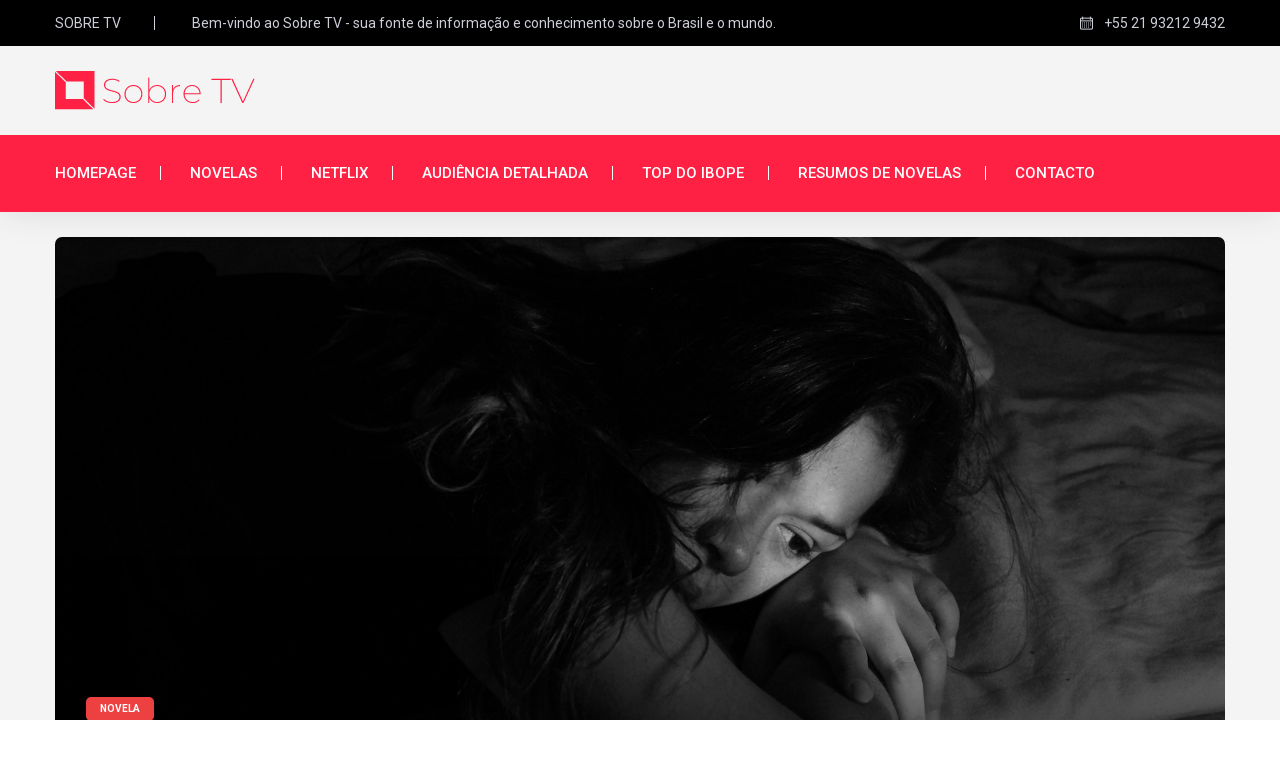

--- FILE ---
content_type: text/html; charset=UTF-8
request_url: https://sobretv.com.br/
body_size: 10911
content:
<!doctype html>
<html class="no-js" lang="pt">
<head>
    <meta charset="utf-8">
    <meta http-equiv="x-ua-compatible" content="ie=edge">
    <title>Sobre TV - Homepage</title>
    <meta name="description" content="">
    <meta name="viewport" content="width=device-width, initial-scale=1">

    <!-- CSS here -->
    <link rel="stylesheet" href="assets/css/bootstrap.min.css">
    <link rel="stylesheet" href="assets/css/owl.carousel.min.css">
    <link rel="stylesheet" href="assets/css/ticker-style.css">
    <link rel="stylesheet" href="assets/css/flaticon.css">
    <link rel="stylesheet" href="assets/css/slicknav.css">
    <link rel="stylesheet" href="assets/css/animate.min.css">
    <link rel="stylesheet" href="assets/css/magnific-popup.css">
    <link rel="stylesheet" href="assets/css/fontawesome-all.min.css">
    <link rel="stylesheet" href="assets/css/themify-icons.css">
    <link rel="stylesheet" href="assets/css/slick.css">
    <link rel="stylesheet" href="assets/css/nice-select.css">
    <link rel="stylesheet" href="assets/css/style.css">
</head>

<body>
<!-- Preloader Start -->
<div id="preloader-active">
    <div class="preloader d-flex align-items-center justify-content-center">
        <div class="preloader-inner position-relative">
            <div class="preloader-circle"></div>
            <div class="preloader-img pere-text">
                <img src="images/logo/logo.svg" alt="">
            </div>
        </div>
    </div>
</div>
<!-- Preloader Start -->
<header>
    <!-- Header Start -->
    <div class="header-area">
        <div class="main-header ">
            <div class="header-top black-bg d-none d-sm-block">
                <div class="container">
                    <div class="col-xl-12">
                        <div class="row d-flex justify-content-between align-items-center">
                            <div class="header-info-left">
                                <ul>     
                                    <li class="title">SOBRE TV</li>
                                    <li>Bem-vindo ao Sobre TV - sua fonte de informação e conhecimento sobre o Brasil e o mundo.</li>
                                </ul>
                            </div>
                            <div class="header-info-right">
                                <ul class="header-date">
                                    <li><span class="flaticon-calendar"></span> +55 21 93212 9432</li>
                                </ul>
                            </div>
                        </div>
                    </div>
                </div>
            </div>
            <div class="header-mid gray-bg">
                <div class="container">
                    <div class="row d-flex align-items-center">
                        <!-- Logo -->
                        <div class="col-lg-12 col-md-3 d-none d-md-block">
                            <div class="logo py-3">
                                <a href="index.html"><img src="images/logo/logo.svg" alt="" width="200px"></a>
                            </div>
                        </div>
                        
                    </div>
                </div>
            </div>
            <div class="header-bottom header-sticky">
                <div class="container">
                    <div class="row align-items-center">
                        <div class="col-xl-12 col-lg-12 col-md-12 header-flex">
                            <!-- sticky -->
                            <div class="sticky-logo">
                                <a href="index.html"><img src="images/logo/logo_white.svg" class="py-2" alt="" width="200px"></a>
                            </div>
                            <!-- Main-menu -->
                            <div class="main-menu d-none d-md-block">
                                <nav>                  
                                    <ul id="navigation">
                                        <li><a href="index.html">Homepage</a></li>
                                        <li><a href="novelas.html">Novelas</a></li>
                                        <li><a href="netflix.html">Netflix</a></li>
                                        <li><a href="audiencia-detalhada.html">Audiência Detalhada</a></li>
                                        <li><a href="top-do-ibope.html">Top do Ibope</a></li>
                                        <li><a href="resumos-de-novelas.html">Resumos de Novelas</a>
                                            <ul class="submenu">
                                                <li><a href="resumo-de-segundo-sol-13-08-a-18-08-2018.html">Segundo Sol</a></li>
                                                <li><a href="resumo-de-as-aventuras-de-poliana-13-08-a-17-08-2018.html">As Aventuras de Poliana</a></li>
                                            </ul>
                                        </li>
                                        <li><a href="contacto.html">Contacto</a></li>
                                    </ul>
                                </nav>
                            </div>
                        </div>             
                        
                        <!-- Mobile Menu -->
                        <div class="col-12">
                            <div class="mobile_menu d-block d-md-none"></div>
                        </div>
                    </div>
                </div>
            </div>
        </div>
    </div>
    <!-- Header End -->
</header>
<main>
    <!-- Trending Area Start -->
    <div class="trending-area fix pt-25 gray-bg">
        <div class="container">
            <div class="trending-main">
                <div class="row" >
                    <div class="col-lg-12" >
                        <!-- Trending Top -->
                        <div class="slider-active">
                            <!-- Single -->
                            <div class="single-slider">
                                <div class="trending-top mb-30">
                                    <div class="trend-top-img">
                                        <img src="images/mexico_girl.jpg" alt="" style="height: 40em; object-fit: cover;">
                                        <div class="trend-top-cap">
                                            <span class="bgr" data-animation="fadeInUp" data-delay=".2s" data-duration="1000ms">Novela</span>
                                            <h2><a href="novelas.html" data-animation="fadeInUp" data-delay=".4s" data-duration="1000ms">Coração Indomável</a></h2>
                                            <p data-animation="fadeInUp" data-delay=".6s" data-duration="1000ms">Nathalie Lartilleux</p>
                                        </div>  
                                    </div>
                                </div>
                            </div>
                            <!-- Single -->
                            <div class="single-slider">
                                <div class="trending-top mb-30">
                                    <div class="trend-top-img">
                                        <img src="images/couple.jpg" alt="" style="height: 40em; object-fit: cover;">
                                        <div class="trend-top-cap">
                                            <span class="bgr" data-animation="fadeInUp" data-delay=".2s" data-duration="1000ms">Novela</span>
                                            <h2><a href="novelas.html" data-animation="fadeInUp" data-delay=".4s" data-duration="1000ms">Amanhã é para Sempre</a></h2>
                                            <p data-animation="fadeInUp" data-delay=".6s" data-duration="1000ms">Nicandro Díaz González</p>
                                        </div>
                                    </div>
                                </div>
                            </div>
                            <!-- Single -->
                            <div class="single-slider">
                                <div class="trending-top mb-30">
                                    <div class="trend-top-img">
                                        <img src="images/jungle.jpg" alt="" style="height: 40em; object-fit: cover;">
                                        <div class="trend-top-cap">
                                            <span class="bgr" data-animation="fadeInUp" data-delay=".2s" data-duration="1000ms">Novela</span>
                                            <h2><a href="novelas.html" data-animation="fadeInUp" data-delay=".4s" data-duration="1000ms">Bicho do Mato</a></h2>
                                            <p data-animation="fadeInUp" data-delay=".6s" data-duration="1000ms">Edson Spinello, Marcílio Moraes.</p>
                                        </div>
                                    </div>
                                </div>
                            </div>
                        </div>
                    </div>
                </div>
            </div>
        </div>
    </div>
    <!-- Trending Area End -->
    <!-- Whats New Start -->
    <section class="whats-news-area pt-50 pb-20 gray-bg">
        <div class="container">
            <div class="row">
                <div class="col-lg-12">
                    <div class="whats-news-wrapper">
                        <!-- Heading & Nav Button -->
                        <div class="row justify-content-between align-items-end mb-15">
                            <div class="col-xl-4">
                                <div class="section-tittle mb-30">
                                    <h3>O que é que há de novo?</h3>
                                </div>
                            </div>
                            <div class="col-xl-8 col-md-9">
                                <div class="properties__button">
                                    <!--Nav Button  -->                                            
                                    <nav>                                                 
                                        <div class="nav nav-tabs" id="nav-tab" role="tablist">
                                            <a class="nav-item nav-link active" id="nav-home-tab" data-toggle="tab" href="#nav-home" role="tab" aria-controls="nav-home" aria-selected="true">Novela</a>
                                            <a class="nav-item nav-link" id="nav-profile-tab" data-toggle="tab" href="#nav-profile" role="tab" aria-controls="nav-profile" aria-selected="false">Drama</a>
                                            <a class="nav-item nav-link" id="nav-contact-tab" data-toggle="tab" href="#nav-contact" role="tab" aria-controls="nav-contact" aria-selected="false">Natureza</a>
                                            <a class="nav-item nav-link" id="nav-last-tab" data-toggle="tab" href="#nav-last" role="tab" aria-controls="nav-contact" aria-selected="false">Thriller</a>
                                        </div>
                                    </nav>
                                    <!--End Nav Button  -->
                                </div>
                            </div>
                        </div>
                        <!-- Tab content -->
                        <div class="row">
                            <div class="col-12">
                                <!-- Nav Card -->
                                <div class="tab-content" id="nav-tabContent">
                                    <!-- card one -->
                                    <div class="tab-pane fade show active" id="nav-home" role="tabpanel" aria-labelledby="nav-home-tab">       
                                        <div class="row">
                                            <!-- Left Details Caption -->
                                            <div class="col-xl-8 col-lg-12">
                                                <div class="whats-news-single mb-40 mb-40">
                                                    <div class="whates-img">
                                                        <img src="images/mexico_girl.jpg" alt="" style="object-fit: cover;">
                                                    </div>
                                                    <div class="whates-caption">
                                                        <h4><a href="novelas.html">Coração Indomável</a></h4>
                                                        <span>Nathalie Lartilleux</span>
                                                        <p>"Coração Indomável" transporta os espectadores para o coração das paisagens mexicanas, onde a vida de Maricruz Olivares, uma jovem pobre e selvagem, é retratada de forma fascinante. </p>
                                                    </div>
                                                </div>
                                            </div>
                                            <!-- Right single caption -->
                                            <div class="col-xl-4 col-lg-12">
                                                <div class="row">
                                                    <!-- single -->
                                                    <div class="col-xl-12 col-lg-6 col-md-6 col-sm-10">
                                                        <div class="whats-right-single mb-20">
                                                            <div class="whats-right-img">
                                                                <img src="images/mexico_girl.jpg" alt="" style="width: 124px; height: 104px; object-fit: cover;">
                                                            </div>
                                                            <div class="whats-right-cap">
                                                                <span class="colorr">NOVELA</span>
                                                                <h4><a href="novelas.html">Coração Indomável</a></h4>
                                                                <p>Nathalie Lartilleux</p> 
                                                            </div>
                                                        </div>
                                                    </div>
                                                    <div class="col-xl-12 col-lg-6 col-md-6 col-sm-10">
                                                        <div class="whats-right-single mb-20">
                                                            <div class="whats-right-img">
                                                                <img src="images/couple.jpg" alt="" style="width: 124px; height: 104px; object-fit: cover;">

                                                            </div>
                                                            <div class="whats-right-cap">
                                                                <span class="colorr">NOVELA</span>
                                                                <h4><a href="novelas.html">Amanhã é para Sempre</a></h4>
                                                                <p>Nicandro Díaz González</p> 
                                                            </div>
                                                        </div>
                                                    </div>
                                                    <div class="col-xl-12 col-lg-6 col-md-6 col-sm-10">
                                                        <div class="whats-right-single mb-20">
                                                            <div class="whats-right-img">
                                                                <img src="images/jungle.jpg" alt="" style="width: 124px; height: 104px; object-fit: cover;">

                                                            </div>
                                                            <div class="whats-right-cap">
                                                                <span class="colorr">NOVELA</span>

                                                                <h4><a href="novelas.html">Bicho do Mato</a></h4>
                                                                <p>Edson Spinello i Marcílio Moraes</p> 
                                                            </div>
                                                        </div>
                                                    </div>
                                                    <div class="col-xl-12 col-lg-6 col-md-6 col-sm-10">
                                                        <div class="whats-right-single mb-20">
                                                            <div class="whats-right-img">
                                                                <img src="images/castle_1.jpg" alt="" style="width: 124px; height: 104px; object-fit: cover;">

                                                            </div>
                                                            <div class="whats-right-cap">
                                                                <span class="colorr">NOVELA</span>
                                                                <h4><a href="novelas.html">Deus Salve o Rei</a></h4>
                                                                <p>Fabricio Mamberti</p> 
                                                            </div>
                                                        </div>
                                                    </div>
                                                </div>
                                            </div>
                                        </div>
                                    </div>
                                    <!-- Card two -->
                                    <div class="tab-pane fade" id="nav-profile" role="tabpanel" aria-labelledby="nav-profile-tab">
                                        <div class="row">
                                            <!-- Left Details Caption -->
                                            <div class="col-xl-8">
                                                <div class="whats-news-single mb-40">
                                                    <div class="whates-img">
                                                        <img src="images/dancer_girl_2.jpg" alt="">
                                                    </div>
                                                    <div class="whates-caption">
                                                        <h4><a href="novelas.html">Ritmos do Coração</a></h4>
                                                        <p>
                                                            Luiza, uma jovem dançarina da favela de Salvador, sonha com uma carreira no mundo do samba. O seu talento atrai a atenção de Ricardo, dono de um prestigiado clube de dança. Apesar das diferenças de classe e culturais, a paixão comum pela música e pela dança aproxima-os. A série conta a história dos ritmos da música brasileira, da cultura e das relações humanas num país cheio de contrastes.
                                                        </p>
                                                    </div>
                                                </div>
                                            </div>
                                            <!-- Right single caption -->
                                            <div class="col-xl-4 col-lg-12">
                                                <div class="row">
                                                    <!-- single -->
                                                    <div class="col-xl-12 col-lg-6 col-md-6 col-sm-10">
                                                        <div class="whats-right-single mb-20">
                                                            <div class="whats-right-img">
                                                                <img src="images/dancer_girl_2.jpg" alt="" style="width: 124px; height: 104px; object-fit: cover;">
                                                            </div>
                                                            <div class="whats-right-cap">
                                                                <span class="colorb">DRAMA</span>
                                                                <h4><a href="novelas.html">Ritmos do Coração</a></h4>
                                                            </div>
                                                        </div>
                                                    </div>
                                                </div>
                                            </div>
                                        </div>
                                    </div>
                                    <!-- Card three -->
                                    <div class="tab-pane fade" id="nav-contact" role="tabpanel" aria-labelledby="nav-contact-tab">
                                        <div class="row">
                                            <!-- Left Details Caption -->
                                            <div class="col-xl-8">
                                                <div class="whats-news-single mb-40">
                                                    <div class="whates-img">
                                                        <img src="images/amazon_2.jpg" alt="">
                                                    </div>
                                                    <div class="whates-caption">
                                                        <h4><a href="novelas.html">Pulso da Amazonia</a></h4>
                                                        <p>
                                                            No coração da Amazónia, a bióloga Clara Ferreira lidera uma equipa de cientistas numa missão para descobrir novas espécies de plantas e animais. No entanto, quando se deparam com actividades ilegais de limpeza da floresta, a sua investigação transforma-se numa batalha para proteger um dos últimos lugares selvagens da Terra. Tendo como pano de fundo as belas paisagens da Amazónia, a série mostra os conflitos entre o homem e a natureza e as consequências das nossas acções para o ambiente.
                                                        </p>
                                                    </div>
                                                </div>
                                            </div>
                                            <!-- Right single caption -->
                                            <div class="col-xl-4 col-lg-12">
                                                <div class="row">
                                                    <!-- single -->
                                                    <div class="col-xl-12 col-lg-6 col-md-6 col-sm-10">
                                                        <div class="whats-right-single mb-20">
                                                            <div class="whats-right-img">
                                                                <img src="images/amazon_2.jpg" alt="" style="width: 124px; height: 104px; object-fit: cover;">
                                                            </div>
                                                            <div class="whats-right-cap">
                                                                <span class="colorb">NATUREZA</span>
                                                                <h4><a href="novelas.html">Pulso da Amazonia</a></h4>
                                                            </div>
                                                        </div>
                                                    </div>
                                                </div>
                                            </div>
                                        </div>
                                    </div>
                                    <!-- card fure -->
                                    <div class="tab-pane fade" id="nav-last" role="tabpanel" aria-labelledby="nav-last-tab">
                                        <div class="row">
                                            <!-- Left Details Caption -->
                                            <div class="col-xl-8">
                                                <div class="whats-news-single mb-40">
                                                    <div class="whates-img">
                                                        <img src="images/detective.jpg" alt="">
                                                    </div>
                                                    <div class="whates-caption">
                                                        <h4><a href="novelas.html">Sombras do Rio</a></h4>
                                                        <p>
                                                            O detetive Diego Souza retorna ao Rio de Janeiro para desvendar uma complexa rede de crimes ligados a quadrilhas de traficantes locais. A cada nova descoberta, Diego percebe que a verdade é mais complicada do que ele esperava e que as linhas entre o bem e o mal não são claras. A série leva os telespectadores aos cantos obscuros do Rio, mostrando a cidade em toda a sua beleza e brutalidade contrastantes.
                                                        </p>
                                                    </div>
                                                </div>
                                            </div>
                                            <!-- Right single caption -->
                                            <div class="col-xl-4 col-lg-12">
                                                <div class="row">
                                                    <!-- single -->
                                                    <div class="col-xl-12 col-lg-6 col-md-6 col-sm-10">
                                                        <div class="whats-right-single mb-20">
                                                            <div class="whats-right-img">
                                                                <img src="images/detective.jpg" alt="" style="width: 124px; height: 104px; object-fit: cover;">
                                                            </div>
                                                            <div class="whats-right-cap">
                                                                <span class="colorb">Thriller</span>
                                                                <h4><a href="novelas.html">Sombras do Rio</a></h4>
                                                            </div>
                                                        </div>
                                                    </div>
                                                    
                                                </div>
                                            </div>
                                        </div>
                                    </div>
                                </div>
                            <!-- End Nav Card -->
                            </div>
                        </div>
                    </div>
                <!-- Banner -->
                <!-- <div class="banner-one mt-20 mb-30">
                    <img src="assets/img/gallery/body_card1.png" alt="">
                </div> -->
                </div>
                
            </div>
        </div>
    </section>
    <!-- Whats New End -->

    <!--================Blog Area =================-->
    <section class="blog_area section-padding">
        <div class="container">
            <div class="row">
                <div class="col-lg-12" >
                    <h1 class="pb-5" style="text-align: center;">Romances recomendados</h1>
                </div>
            </div>
            <div class="row">
                <div class="col-lg-6 mb-5 mb-lg-0">
                    <article class="blog_item">
                        <div class="blog_item_img">
                            <img class="card-img rounded-0" src="images/mexico_girl.jpg" alt="">
                            
                        </div>

                        <div class="blog_details">
                            <a class="d-inline-block" href="novelas.html">
                                <h2>Coração Indomável</h2>
                            </a>
                            <p>
                                "Coração Indomável" transporta os espectadores para o coração das paisagens mexicanas, onde a vida de Maricruz Olivares, uma jovem pobre e selvagem, é retratada de forma fascinante. Ela vive em áreas próximas à fronteira mexicano-americana, onde a vida cotidiana é um desafio por si só. No entanto, o destino traz-lhe um encontro inesperado com Otavio, um piloto atraente que também pertence à influente família Narvaez. Apesar das barreiras sociais entre eles, o sentimento que nasce entre os dois é inegavelmente forte. Mas o destino é imprevisível. Otavio, afligido por problemas financeiros, decide casar-se com outra mulher, mais vantajosa socialmente. Desesperada, Maricruz decide deixar sua terra natal, rumando para o interior do país, para a capital vibrante. Lá, em busca de uma vida melhor, riqueza e vingança contra aqueles que a prejudicaram, Maricruz descobre segredos chocantes sobre sua família e sua misteriosa origem. A novela, rica em reviravoltas inesperadas, apresenta aos espectadores a inspiradora jornada de Maricruz, que se transforma de uma jovem inocente em uma mulher determinada, pronta para enfrentar todos os desafios da vida.
                            </p>
                            <ul class="blog-info-link">
                                <li><a href="novelas.html">Novela</a></li>
                            </ul>
                        </div>
                    </article>
                </div>
                <div class="col-lg-6 mb-5 mb-lg-0">
                    <article class="blog_item">
                        <div class="blog_item_img">
                            <img class="card-img rounded-0" src="images/couple.jpg" alt="">
                            
                        </div>

                        <div class="blog_details">
                            <a class="d-inline-block" href="novelas.html">
                                <h2>Amanhã é para Sempre</h2>
                            </a>
                            <p>
                                "Amanhã é para Sempre" é uma epopeia sobre amor, traição e busca pela verdade. No coração desta história estão Eduardo e Fernanda, que desde tenra idade foram amigos inseparáveis. Passaram a infância juntos, compartilhando momentos de alegria e tristeza. Quando Fernanda cresce, a decisão de sua família de enviá-la para uma prestigiada escola no exterior coloca em questão o relacionamento deles. Apesar disso, o jovem Eduardo promete com determinação esperar por seu retorno. No entanto, o destino os leva para diferentes caminhos. Fernanda, inadvertidamente, se enreda numa teia de mentiras e intrigas, fruto das ações de Bárbara, que há muito tempo tem rancor da família da garota. Eduardo, incapaz de encontrar seu lugar após perder Fernanda, adota uma nova identidade como Franco. Seu objetivo é se aproximar de sua amada e descobrir os segredos sombrios que os separaram. À medida que a história se desenrola, segredos familiares, antigas traições e emaranhados relacionamentos vêm à luz. "Amanhã é para Sempre" é uma telenovela que mantém os espectadores na ponta do assento, graças ao seu ritmo dinâmico e profundo envolvimento emocional das personagens.
                            </p>
                            <ul class="blog-info-link">
                                <li><a href="novelas.html">Novela</a></li>
                            </ul>
                        </div>
                    </article>
                </div>
                <div class="col-lg-6 mb-5 mb-lg-0">
                    <article class="blog_item">
                        <div class="blog_item_img">
                            <img class="card-img rounded-0" src="images/jungle.jpg" alt="">
                           
                        </div>

                        <div class="blog_details">
                            <a class="d-inline-block" href="novelas.html">
                                <h2>Bicho do Mato</h2>
                            </a>
                            <p>
                                "Bicho do Mato" é uma história repleta de paixão, mistérios e aventuras. Juba, um jovem residente do Rio de Janeiro, após a súbita morte de seu pai, enfrenta um dilema sobre seu futuro. Em vez de continuar sua vida na cidade, ele decide retornar às suas raízes no coração selvagem da selva Pantanal, onde passou sua infância. Lá, não só tem que se adaptar ao ambiente hostil, mas também buscar respostas para perguntas sobre a misteriosa morte de seu pai. Seu caminho cruza com Cecília, a bela filha de um poderoso latifundiário local. Entre os jovens, há uma faísca desde o primeiro olhar, mas o seu amor não está livre de obstáculos. Momentos românticos são intercalados com momentos de perigo e conspirações, e o cenário é o tirar o fôlego da selva brasileira. Graças a esta novela, os espectadores não só podem admirar a beleza selvagem do Pantanal, mas também acompanhar as lutas dos personagens com seus sentimentos, ambições e desafios que a natureza e as pessoas colocam em seu caminho. Isso oferece uma visão completa da vida em um dos lugares mais extraordinários da terra.
                            </p>
                            <ul class="blog-info-link">
                                <li><a href="novelas.html">Novela</a></li>
                            </ul>
                        </div>
                    </article>
                </div>
                <div class="col-lg-6 mb-5 mb-lg-0">
                    <article class="blog_item">
                        <div class="blog_item_img">
                            <img class="card-img rounded-0" src="images/castle_1.jpg" alt="">
                            
                        </div>
                        <div class="blog_details">
                            <a class="d-inline-block" href="novelas.html">
                                <h2>Deus Salve o Rei</h2>
                            </a>
                            <p>
                                "Deus Salve o Rei" transporta-nos para um mundo repleto do esplendor dos reinos medievais, onde sentimentos e destinos das personagens se entrelaçam numa mosaico inesperado. No coração do reino de Montemor, o jovem príncipe Afonso, apesar de sua nobre ascendência, fica encantado pela humilde plebeia Amália. Seu sentimento por ela é tão intenso que começa a questionar seus deveres reais. Enquanto isso, Rodolfo, seu irmão mais novo, despreparado e tímido, é inesperadamente elevado ao trono, enfrentando o dilema de governar o reino em tempos de crise. A ameaça do vizinho reino de Artena paira sobre Montemor como uma sombra sinistra. No epicentro deste conflito político está Amália, que descobre inesperadamente ser a chave para o futuro de ambos os reinos. Intrigas, conspirações e jogos de bastidores misturam-se com as profundas emoções das personagens, levando a alianças imprevistas e conflitos. "Deus Salve o Rei" está repleto de cenas épicas de batalha, trajes deslumbrantes e paisagens encantadoras. Esta telenovela é a quintessência do drama, onde romance, magia e luta pelo poder coexistem, proporcionando aos telespectadores emoções inesquecíveis.
                            </p>
                            <ul class="blog-info-link">
                                <li><a href="novelas.html">Novela</a></li>
                            </ul>
                        </div>
                    </article>
                </div>
            </div>
        </div>
    </section>
    <!--================Blog Area =================-->

    <!--   Weekly2-News start -->
    <div class="weekly2-news-area pt-50 pb-30 gray-bg">
        <div class="container">
            <div class="weekly2-wrapper">
                <div class="row">
                    <!-- Banner -->
                    <!-- <div class="col-lg-3">
                        <div class="home-banner2 d-none d-lg-block">
                            <img src="images/amazon_1.jpg" alt="" style="height: 360px;">
                        </div>
                    </div> -->
                    <div class="col-lg-12">
                        <div class="slider-wrapper">
                            <!-- section Tittle -->
                            <div class="row">
                                <div class="col-lg-12">
                                    <div class="small-tittle mb-30">
                                        <h4>Mais populares</h4>
                                    </div>
                                </div>
                            </div>
                            <!-- Slider -->
                            <div class="row">
                                <div class="col-lg-12">
                                    <div class="weekly2-news-active d-flex">
                                        <!-- Single -->
                                        <div class="weekly2-single">
                                            <div class="weekly2-img">
                                                <img src="images/amazon_2.jpg" alt="">
                                            </div>
                                            <div class="weekly2-caption">
                                                <h4><a href="novelas.html">Pulso da Amazônia (Aventura / Ecológico)</a></h4>
                                                <p>
                                                    No coração da Amazônia, a bióloga Clara Ferreira lidera uma equipe de cientistas em uma missão para descobrir novas espécies de plantas e animais. No entanto, ao se depararem com atividades ilegais de desmatamento, suas pesquisas se transformam em uma luta para proteger um dos últimos lugares selvagens na Terra. Com o belo pano de fundo da Amazônia, a série retrata conflitos entre homem e natureza e as consequências de nossas ações para o meio ambiente.
                                                </p>
                                            </div>
                                        </div>
                                        
                                        <!-- Single -->
                                        <div class="weekly2-single">
                                            <div class="weekly2-img">
                                                <img src="images/detective.jpg" alt="">
                                            </div>
                                            <div class="weekly2-caption">
                                                <h4><a href="novelas.html">Sombras do Rio (Thriller / Policial)</a></h4>
                                                <p>
                                                    O detetive Diego Souza retorna ao Rio de Janeiro para desvendar uma complexa rede de crimes ligada aos gangues de drogas locais. Com cada nova descoberta, Diego percebe que a verdade é mais complicada do que esperava, e as linhas entre o bem e o mal são obscuras. A série leva os espectadores ao coração escuro do Rio, mostrando a cidade em toda a sua beleza contrastante e brutalidade.
                                                </p>
                                            </div>
                                        </div> 
                                        <!-- Single -->
                                        <div class="weekly2-single">
                                            <div class="weekly2-img">
                                                <img src="images/dancer_girl_2.jpg" alt="">
                                            </div>
                                            <div class="weekly2-caption">
                                                <h4><a href="novelas.html">Ritmos do Coração (Drama / Musical)</a></h4>
                                                <p>
                                                    Luiza, uma jovem dançarina da favela de Salvador, sonha com uma carreira no mundo do samba. Seu talento chama a atenção de Ricardo, dono de um prestigiado clube de dança. Apesar das diferenças sociais e culturais, sua paixão compartilhada pela música e dança os aproxima. A série fala dos ritmos da música brasileira, da cultura e das relações humanas em um país cheio de contrastes.
                                                </p>
                                            </div>
                                        </div> 
                                        <!-- Single -->
                                        <div class="weekly2-single">
                                            <div class="weekly2-img">
                                                <img src="images/city_2.jpg" alt="">
                                            </div>
                                            <div class="weekly2-caption">
                                                <h4><a href="novelas.html">Refúgios Esquecidos (Pós-apocalíptico / Aventura)</a></h4>
                                                <p>
                                                    Após um cataclismo global causado por um fenômeno cósmico desconhecido, o Brasil torna-se um dos poucos lugares na Terra onde a humanidade pode sobreviver. Um grupo de sobreviventes, liderado pelo ex-piloto Marcelo, embarca em uma jornada através de paisagens devastadas em busca da lendária "Última Oásis", escondida profundamente na Amazônia. Durante a jornada, os heróis enfrentam não apenas os desafios do novo mundo, mas também conflitos internos.
                                                </p>
                                            </div>
                                        </div> 
                                    </div>
                                </div>
                            </div>
                        </div>
                    </div>
                </div>
            </div>
        </div>
    </div>           
    <!-- End Weekly-News -->
    <!--  Recent Articles start -->
    <div class="recent-articles pt-80 pb-80">
        <div class="container">
            <div class="recent-wrapper">
                <!-- section Tittle -->
                <div class="row">
                    <div class="col-lg-12">
                        <div class="section-tittle mb-30">
                            <h3>Netlifx</h3>
                        </div>
                    </div>
                </div>
                <div class="row">
                    <div class="col-12">
                        <div class="recent-active dot-style d-flex dot-style">
                            <!-- Single -->
                            <div class="single-recent">
                                <div class="what-img">
                                    <img src="images/stranger_things_2.jpg" alt="">
                                </div>
                                <div class="what-cap">
                                    <h4><a href="netflix.html">Stranger Things</a></h4>
                                    <a href="netflix.html"><h4>Ler mais</h4></a>
                                    <a class="popup-video btn-icon" href="https://www.youtube.com/watch?v=b9EkMc79ZSU"><span class="flaticon-play-button"></span></a>
                                    
                                </div>
                            </div>
                            <!-- Single -->
                            <div class="single-recent">
                                <div class="what-img">
                                    <img src="images/crown_1.jpg" alt="">
                                </div>
                                <div class="what-cap">
                                    <h4><a href="netflix.html">The Crown</a></h4>
                                    <a href="netflix.html"><h4>Ler mais</h4></a>

                                    <a class="popup-video" href="https://www.youtube.com/watch?v=JWtnJjn6ng0"><span class="flaticon-play-button"></span></a>
                                </div>
                            </div>
                            <!-- Single -->
                            <div class="single-recent">
                                <div class="what-img">
                                    <img src="images/island.jpg" alt="">
                                </div>
                                <div class="what-cap">
                                    <h4><a href="netflix.html">3%</a></h4>
                                    <a href="netflix.html"><h4>Ler mais</h4></a>

                                    <a class="popup-video" href="https://www.youtube.com/watch?v=8yyzNQfaQR8"><span class="flaticon-play-button"></span></a>
                                </div>
                            </div>
                            <!-- Single -->
                            <div class="single-recent">
                                <div class="what-img">
                                    <img src="images/city.jpg" alt="">
                                </div>
                                <div class="what-cap">
                                    <h4><a href="netflix.html">Cidade Invisível</a></h4>

                                    <a href="netflix.html"><h4>Ler mais</h4></a>

                                    <a class="popup-video" href="https://www.youtube.com/watch?v=GodwQKNXIYk"><span class="flaticon-play-button"></span></a>
                                </div>
                            </div>
                        </div>
                    </div>
                </div>
            </div>
        </div>
    </div>           
    <!--Recent Articles End -->
    <!-- Start Video Area -->
    <div class="youtube-area video-padding d-none d-sm-block">
        <div class="container">
            <div class="row">
                <div class="col-lg-12">
                    <div class="video-items-active">
                        <div class="video-items text-center">
                            <iframe width="100%" height="500px" src="https://www.youtube.com/embed/JWtnJjn6ng0" title="YouTube video player" frameborder="0" allow="accelerometer; autoplay; clipboard-write; encrypted-media; gyroscope; picture-in-picture; web-share" allowfullscreen></iframe>
                        </div>
                    </div>
                </div>
            </div>
            
        </div>
    </div> 
    <!-- End Start Video area-->

    <!--================Blog Area =================-->
    <section class="blog_area section-padding" style="padding-bottom: 0px;">
        <div class="container">
            <div class="row">
                <div class="col-lg-12" >
                    <h1 class="pb-5" style="text-align: center;">Recomendado na Netfllix</h1>
                </div>
            </div>
            <div class="row">
                <div class="col-lg-6 mb-5 mb-lg-0">
                    <article class="blog_item">
                        <div class="blog_item_img">
                            <img class="card-img rounded-0" src="images/stranger_things_2.jpg" alt="">
                            
                        </div>

                        <div class="blog_details">
                            <a class="d-inline-block" href="netflix.html">
                                <h2>Stranger Things</h2>
                            </a>
                            <p>
                                "Stranger Things" é uma produção fenomenal que conquistou os corações dos espectadores em todo o mundo. A trama começa quando um dos meninos, Will, desaparece misteriosamente, levando seus amigos a investigar eventos inexplicáveis na pequena cidade de Hawkins. Em busca de respostas, as crianças encontram Eleven - uma menina misteriosa com poderes extraordinários. No pano de fundo, uma conspiração governamental é revelada, e o misterioso "Mundo Invertido" se torna o ponto central do mistério. A série combina perfeitamente tensão com momentos de humor e emoção, e seus personagens - tanto jovens quanto adultos - são complexos e autênticos. Tudo isso é habilmente realçado com sons e visuais dos anos 80, lembrando a cultura, música e moda daquela época. "Stranger Things" não apenas oferece momentos emocionantes, mas também provoca reflexões sobre amizade, amadurecimento e as consequências de experimentos científicos.
                            </p>
                            <ul class="blog-info-link">
                                <li><a href="netflix.html">Netflix</a></li>
                            </ul>
                        </div>
                    </article>
                </div>
                <div class="col-lg-6 mb-5 mb-lg-0">
                    <article class="blog_item">
                        <div class="blog_item_img">
                            <img class="card-img rounded-0" src="images/crown_1.jpg" alt="">
                            
                        </div>

                        <div class="blog_details">
                            <a class="d-inline-block" href="netflix.html">
                                <h2>The Crown</h2>
                            </a>
                            <p>
                                "The Crown" é uma série biográfica fascinante que nos transporta para o coração da monarquia britânica, focando especificamente na vida da rainha Elizabeth II. Começando com seu casamento com o príncipe Philip em 1947, a história nos guia através das décadas de seu reinado. Cada temporada revela sutilmente diferentes fases de seu governo, aproximando os espectadores de momentos históricos significativos, conflitos políticos e crises que moldaram a moderna Grã-Bretanha. Simultaneamente, a série não esquece o lado humano da rainha, mostrando suas relações familiares, conflitos, alegrias e tristezas que aconteceram atrás das portas fechadas do palácio. Com uma produção avançada, atuações excelentes e atenção meticulosa aos detalhes, "The Crown" não é apenas uma lição de história, mas também um retrato profundo de uma mulher à frente de uma nação.
                            </p>
                            <ul class="blog-info-link">
                                <li><a href="netflix.html"></i>Netflix</a></li>
                            </ul>
                        </div>
                    </article>
                </div>
            </div>
        </div>
    </section>
    <!--================Blog Area =================-->

    <!--================Banner Text =================-->
    <section class="gray-bg section-padding" >
        <div class="container">
            <div class="row">
                <div class="col-lg-12 " style="text-align: center;" >
                    <h1 class="pb-5" >Descubra o Melhor da Televisão com Sobre TV!</h1>
                    <p >
                        Mergulhe no universo televisivo com Sobre TV! Trazemos para você as últimas notícias, análises profundas, entrevistas exclusivas e tudo o que acontece nos bastidores do mundo da TV. Fique por dentro das tendências, novas séries, programas imperdíveis e os destaques de cada semana. Seja o primeiro a saber com Sobre TV!
                    </p>
                </div>
            </div>
        </div>
    </section>
    <!--================Banner Text =================-->

    <!--================Blog Area =================-->
    <section class="blog_area section-padding" style="padding-bottom: 0px;">
        <div class="container">
            <div class="row">
                <div class="col-lg-12" style="text-align: center;">
                    <h1 >Resumos das Novelas</h1>
                    <h4 class="pb-5" >Veja a recapitulação semanal da telenovela</h4>
                </div>
            </div>
            <div class="row">
                <div class="col-lg-6 mb-5 mb-lg-0">
                    <article class="blog_item">
                        <div class="blog_item_img">
                            <img class="card-img rounded-0" src="images/novel_1.jpg" alt="">
                            
                        </div>

                        <div class="blog_details">
                            <a class="d-inline-block" href="resumo-de-segundo-sol-13-08-a-18-08-2018.html">
                                <h2>Resumo de “Segundo Sol” 13/08 a 18/08/2018</h2>
                            </a>
                            <p>
                                <b>Capítulo 79 – 13/08, Segunda</b><br>
                                Luzia é tomada pelo desespero ao descobrir os planos de Juarez para assassinar Manu. Laureta revela a Karola que Luzia é Ariella. Juarez organiza uma armadilha para Manu transportar drogas sozinha para outro estado. Edgar, Luzia, Ícaro e Cacau buscam desesperadamente uma maneira de salvar Manu. Manu vai com Juarez para uma cabana em ruínas e é deixada sozinha na floresta. Narciso e Luzia chegam para resgatar, mas Viana atira neles. Fátima fica desesperada ao descobrir a emboscada para Manu e teme pela vida de Narciso. Laureta ordena que Galdino descubra onde Luzia mora. Viana tenta cumprir o acordo feito com Juarez e ordena que Ionan atire em Manu. Luzia é baleada, mas consegue fugir com Narciso e Manu. Ionan impede Juarez de continuar atirando. Manu avisa Ícaro que sua mãe foi ferida. Durante a viagem com Nestor, Naná confessa que ainda ama Dodô. O médico chega para informar sobre o estado de saúde de Luzia...
                                <br><br>


                            </p>
                            <div style="text-align: center;">
                                <a href="resumo-de-segundo-sol-13-08-a-18-08-2018.html" class="genric-btn primary circle">Ler mais</a>
                            </div>
                        </div>
                    </article>
                </div>
                <div class="col-lg-6 mb-5 mb-lg-0">
                    <article class="blog_item">
                        <div class="blog_item_img">
                            <img class="card-img rounded-0" src="images/novel_2.jpg" alt="">
                            
                        </div>

                        <div class="blog_details">
                            <a class="d-inline-block" href="resumo-de-as-aventuras-de-poliana-13-08-a-17-08-2018.html">
                                <h2>Resumo de “As Aventuras de Poliana” – 13/08 a 17/08/2018</h2>
                            </a>
                            <p>
                                <b>Capítulo 64, segunda-feira, 13 de agosto</b><br>
                                Raquel confessa a Guilherme que devem confessar a Vini e Mirela seus sentimentos mútuos, sem esconderem. Mirela encomenda a Luigi a escrita de uma cena no roteiro onde ela beija Guilherme. Éric e Hugo se refugiam em uma árvore, aterrorizados pelos cães que os perseguem. Afonso, tio de Hugo, vem em seu socorro. Luísa deixa Poliana na padaria com Durval. Letícia entra na casa de Filipa sem ser convidada, justificando isso com um trabalho escolar. A garota insinua-se no quarto de Filipa, fascinada por ela. Sr. Pendleton interroga Benício para entender por que ele, Gael, Mário e Lorena o perseguem. Lorena pede ajuda a Poliana para tirar Benício da casa dos Pendleton. Waldisney tenta mostrar preconceito contra Nadine. Afonso visita Luísa com Hugo. Joana sente ciúmes ao ver Sérgio conversando com Nadine. Jeferson escolta Brenda para sair do bairro e recebe um aviso de que o chefe do crime local não está satisfeito com a presença de pessoas estranhas na comunidade.
                            </p>
                            <div style="text-align: center;">
                                <a href="resumo-de-as-aventuras-de-poliana-13-08-a-17-08-2018.html" class="genric-btn primary circle">Ler mais</a>
                            </div>
                        </div>
                    </article>
                </div>
            </div>
        </div>
    </section>
    <!--================Blog Area =================-->
    
</main>
<footer>
    <!-- Footer Start-->
    <div class="footer-main footer-bg">
        <div class="footer-area footer-padding">
            <div class="container">
                <div class="row d-flex justify-content-between">
                    <div class="col-xl-6 col-lg-6 col-md-6">
                        <div class="single-footer-caption mb-50">
                            <div class="single-footer-caption mb-30">
                                <!-- logo -->
                                <div class="footer-logo">
                                    <a href="index.html"><h2 class="text-white">Sobre TV</h2><span class="text-white" >Tudo sobre televisão brasileira</span></a>
                                </div>
                                <div class="footer-tittle">
                                    <div class="footer-pera">
                                        <p class="info1">
                                            Seja bem-vindo ao Sobre TV, o seu portal dedicado a todas as novidades, programas, séries e notícias do universo televisivo brasileiro. Da ficção à realidade, das novelas aos programas de notícias, trazemos uma cobertura completa e atualizada para os apaixonados por TV. Mergulhe no mundo da televisão conosco!</p>
                                        <p class="info2">Rua das Maravilhas, 123<br>Laranjeiras, Rio de Janeiro<br>RJ, 22240-000, Brasil</p>
                                        <p class="info2">+55 21 93212 9432</p>
                                    </div>
                                </div>
                            </div>
                        </div>
                    </div>
                    <div class="col-xl-6 col-lg-6 col-md-6">
                        <div class="single-footer-caption mb-50">
                            <div class="footer-tittle">
                                <h4>Ligações úteis</h4>
                            </div>
                            <ul>
                                <li class="pb-3"><a href="novelas.html">Novelas</a></li>
                                <li class="pb-3"><a href="netflix.html">Netflix</a></li>
                                <li class="pb-3"><a href="audiencia-detalhada.html">Audiência detalhada</a></li>
                                <li class="pb-3"><a href="top-do-ibope.html">Top do Ibope</a></li>
                                <li class="pb-3"><a href="resumos-de-novelas.html">Resumos de Novelas</a></li>
                                <li class="pb-3"><a href="contacto.html">Contacto</a></li>
                            </ul>
                        </div>
                    </div>
                </div>
            </div>
        </div>
        <!-- footer-bottom aera -->
        <div class="footer-bottom-area footer-bg">
            <div class="container">
                <div class="footer-border">
                    <div class="row d-flex align-items-center">
                        <div class="col-xl-12 ">
                            <div class="footer-copy-right text-center">
                                <p><!-- Link back to Colorlib can't be removed. Template is licensed under CC BY 3.0. -->
  Copyright &copy;<script>document.write(new Date().getFullYear());</script> All rights reserved | This template is made with <i class="fa fa-heart" aria-hidden="true"></i> by Colorlib
  <!-- Link back to Colorlib can't be removed. Template is licensed under CC BY 3.0. --></p>
                            </div>
                        </div>
                    </div>
                </div>
            </div>
        </div>
    </div>
    <!-- Footer End-->
</footer>
<!-- Search model Begin -->
<div class="search-model-box">
    <div class="d-flex align-items-center h-100 justify-content-center">
        <div class="search-close-btn">+</div>
        <form class="search-model-form">
            <input type="text" id="search-input" placeholder="Searching key.....">
        </form>
    </div>
</div>
<!-- Search model end -->

<!-- JS here -->

    <script src="./assets/js/vendor/modernizr-3.5.0.min.js"></script>
    <!-- Jquery, Popper, Bootstrap -->
    <script src="./assets/js/vendor/jquery-1.12.4.min.js"></script>
    <script src="./assets/js/popper.min.js"></script>
    <script src="./assets/js/bootstrap.min.js"></script>
    <!-- Jquery Mobile Menu -->
    <script src="./assets/js/jquery.slicknav.min.js"></script>

    <!-- Jquery Slick , Owl-Carousel Plugins -->
    <script src="./assets/js/owl.carousel.min.js"></script>
    <script src="./assets/js/slick.min.js"></script>
    <!-- Date Picker -->
    <script src="./assets/js/gijgo.min.js"></script>
    <!-- One Page, Animated-HeadLin -->
    <script src="./assets/js/wow.min.js"></script>
    <script src="./assets/js/animated.headline.js"></script>
    <script src="./assets/js/jquery.magnific-popup.js"></script>

    <!-- Scrollup, nice-select, sticky -->
    <script src="./assets/js/jquery.scrollUp.min.js"></script>
    <script src="./assets/js/jquery.nice-select.min.js"></script>
    <script src="./assets/js/jquery.sticky.js"></script>
    
    <!-- contact js -->
    <script src="./assets/js/contact.js"></script>
    <script src="./assets/js/jquery.form.js"></script>
    <script src="./assets/js/jquery.validate.min.js"></script>
    <script src="./assets/js/mail-script.js"></script>
    <script src="./assets/js/jquery.ajaxchimp.min.js"></script>
    
    <!-- Jquery Plugins, main Jquery -->	
    <script src="./assets/js/plugins.js"></script>
    <script src="./assets/js/main.js"></script>
    
</body>
</html>

--- FILE ---
content_type: text/css
request_url: https://sobretv.com.br/assets/css/style.css
body_size: 15591
content:
@import url("https://fonts.googleapis.com/css?family=Inconsolata:700");@import url("https://fonts.googleapis.com/css?family=Barlow:300,400,500,600,700,800,900|Roboto:100,300,400,500,700&display=swap");.colorb{color:#0077b5}.colorg{color:#13c600}.colorr{color:#ed4141}.bgb{background:#0077b5}.bgg{background:#13c600}.bgr{background:#ed4141}.bgbeg{background:#8a3ab9}.top-bg{background:#0000}.white-bg{background:#ffffff}.gray-bg{background:#f4f4f4}.gray-bg{background:#f4f4f4}.white-bg{background:#fff}.black-bg{background:#000}.theme-bg{background:#ff2143}.brand-bg{background:#f1f4fa}.testimonial-bg{background:#f9fafc}.white-color{color:#fff}.black-color{color:#000}.theme-color{color:#ff2143}.boxed-btn{background:#fff;color:#ff2143 !important;display:inline-block;padding:18px 44px;font-family:"Barlow",sans-serif;font-size:14px;font-weight:400;border:0;border:1px solid #ff2143;letter-spacing:3px;text-align:center;color:#ff2143;text-transform:uppercase;cursor:pointer}.boxed-btn:hover{background:#ff2143;color:#fff !important;border:1px solid #ff2143}.boxed-btn:focus{outline:none}.boxed-btn.large-width{width:220px}[data-overlay]{position:relative;background-size:cover;background-repeat:no-repeat;background-position:center center}[data-overlay]::before{position:absolute;left:0;top:0;right:0;bottom:0;content:""}[data-opacity="1"]::before{opacity:0.1}[data-opacity="2"]::before{opacity:0.2}[data-opacity="3"]::before{opacity:0.3}[data-opacity="4"]::before{opacity:0.4}[data-opacity="5"]::before{opacity:0.5}[data-opacity="6"]::before{opacity:0.6}[data-opacity="7"]::before{opacity:0.7}[data-opacity="8"]::before{opacity:0.8}[data-opacity="9"]::before{opacity:0.9}body{font-family:"Roboto",sans-serif;font-weight:normal;font-style:normal}h1,h2,h3,h4,h5,h6{font-family:"Barlow",sans-serif;color:#051441;margin-top:0px;font-style:normal;font-weight:500;text-transform:normal}p{font-family:"Roboto",sans-serif;color:#506172;font-size:16px;line-height:30px;margin-bottom:15px;font-weight:normal}.bg-img-1{background-image:url(../img/slider/slider-img-1.jpg)}.bg-img-2{background-image:url(../img/background-img/bg-img-2.jpg)}.cta-bg-1{background-image:url(../img/background-img/bg-img-3.jpg)}.img{max-width:100%;-webkit-transition:all .3s ease-out 0s;-moz-transition:all .3s ease-out 0s;-ms-transition:all .3s ease-out 0s;-o-transition:all .3s ease-out 0s;transition:all .3s ease-out 0s}.f-left{float:left}.f-right{float:right}.fix{overflow:hidden}.clear{clear:both}a,.button{-webkit-transition:all .3s ease-out 0s;-moz-transition:all .3s ease-out 0s;-ms-transition:all .3s ease-out 0s;-o-transition:all .3s ease-out 0s;transition:all .3s ease-out 0s}a:focus,.button:focus{text-decoration:none;outline:none}a{color:#635c5c}a:hover{color:#fff}a:focus,a:hover,.portfolio-cat a:hover,.footer -menu li a:hover{text-decoration:none}a,button{color:#fff;outline:medium none}button:focus,input:focus,input:focus,textarea,textarea:focus{outline:0}.uppercase{text-transform:uppercase}input:focus::-moz-placeholder{opacity:0;-webkit-transition:.4s;-o-transition:.4s;transition:.4s}.capitalize{text-transform:capitalize}h1 a,h2 a,h3 a,h4 a,h5 a,h6 a{color:inherit}ul{margin:0px;padding:0px}li{list-style:none}hr{border-bottom:1px solid #eceff8;border-top:0 none;margin:30px 0;padding:0}.theme-overlay{position:relative}.theme-overlay::before{background:#1696e7 none repeat scroll 0 0;content:"";height:100%;left:0;opacity:0.6;position:absolute;top:0;width:100%}.overlay{position:relative;z-index:0}.overlay::before{position:absolute;content:"";top:0;left:0;width:100%;height:100%;z-index:-1}.overlay2{position:relative;z-index:0}.overlay2::before{position:absolute;content:"";background-color:#2E2200;top:0;left:0;width:100%;height:100%;z-index:-1;opacity:0.5}.section-padding{padding-top:120px;padding-bottom:120px}.separator{border-top:1px solid #f2f2f2}.mb-90{margin-bottom:90px}@media (max-width: 767px){.mb-90{margin-bottom:30px}}@media (min-width: 768px) and (max-width: 991px){.mb-90{margin-bottom:45px}}.owl-carousel .owl-nav div{background:rgba(255,255,255,0.8) none repeat scroll 0 0;height:40px;left:20px;line-height:40px;font-size:22px;color:#646464;opacity:1;visibility:visible;position:absolute;text-align:center;top:50%;transform:translateY(-50%);transition:all 0.3s ease 0s;width:40px}.owl-carousel .owl-nav div.owl-next{left:auto;right:-30px}.owl-carousel .owl-nav div.owl-next i{position:relative;right:0;top:1px}.owl-carousel .owl-nav div.owl-prev i{position:relative;right:1px;top:0px}.owl-carousel:hover .owl-nav div{opacity:1;visibility:visible}.owl-carousel:hover .owl-nav div:hover{color:#fff;background:#ff3500}.btn{background:#ff2143;text-transform:uppercase;color:#fff;cursor:pointer;display:inline-block;font-size:14px;font-weight:500;padding:27px 44px;border-radius:0px;letter-spacing:1px;line-height:0;-moz-user-select:none;cursor:pointer;transition:color 0.4s linear;position:relative;z-index:1;border:0;overflow:hidden;margin:0}.btn::before{content:"";position:absolute;left:0;top:0;width:100%;height:100%;background:#ca292e;z-index:1;border-radius:0px;transition:transform 0.5s;transition-timing-function:ease;transform-origin:0 0;transition-timing-function:cubic-bezier(0.5, 1.6, 0.4, 0.7);transform:scaleX(0)}.btn:hover::before{transform:scaleX(1);color:#fff !important;z-index:-1}.button.button-contactForm.boxed-btn2{background:#ff2143;border:1px solid #ddd;color:#fff !important;width:100%}@media only screen and (min-width: 992px) and (max-width: 1199px){.btn.post-btn{background:#000;color:#ff2143 !important}.btn.post-btn::before{background:#fff}}@media only screen and (min-width: 768px) and (max-width: 991px){.btn.post-btn{background:#000;color:#ff2143 !important}.btn.post-btn::before{background:#fff}}@media only screen and (min-width: 576px) and (max-width: 767px){.btn.post-btn{background:#000;color:#ff2143 !important}.btn.post-btn::before{background:#fff}}@media (max-width: 575px){.btn.post-btn{background:#000;color:#ff2143 !important}.btn.post-btn::before{background:#fff}}.header-btn{text-transform:uppercase}.btn.focus,.btn:focus{outline:0;box-shadow:none}.hero-btn{padding:30px 56px}.border-btn{background:none;-moz-user-select:none;border:2px solid #ff2143;padding:18px 38px;margin:10px;text-transform:capitalize;color:#ff2143;cursor:pointer;display:inline-block;font-size:14px;font-weight:500;letter-spacing:1px;margin-bottom:0;border-radius:5px;position:relative;transition:color 0.4s linear;position:relative;overflow:hidden;margin:0}.border-btn::before{border:2px solid transparent;content:"";position:absolute;left:0;top:0;width:100%;height:100%;background:#ff2143;z-index:-1;transition:transform 0.5s;transition-timing-function:ease;transform-origin:0 0;transition-timing-function:cubic-bezier(0.5, 1.6, 0.4, 0.7);transform:scaleY(0)}.border-btn:hover::before{transform:scaleY(1);order:2px solid transparent}.border-btn.border-btn2{padding:17px 52px}.send-btn{background:#ff2143;color:#fff;font-size:14px;width:100%;height:55px;border:none;border-radius:5px;cursor:pointer;transition:color 0.4s linear;position:relative;overflow:hidden;z-index:1}.send-btn::before{border:2px solid transparent;content:"";position:absolute;left:0;top:0;width:100%;height:100%;background:#e6373d;color:#ff2143;z-index:-1;transition:transform 0.5s;transition-timing-function:ease;transform-origin:0 0;transition-timing-function:cubic-bezier(0.5, 1.6, 0.4, 0.7);transform:scaleX(0)}.send-btn:hover::before{transform:scaleY(1);order:2px solid transparent;color:red}.breadcrumb>.active{color:#888}#scrollUp{background:#ff2143;height:50px;width:50px;right:31px;bottom:18px;color:#fff;font-size:20px;text-align:center;border-radius:50%;line-height:48px;border:2px solid transparent}@media (max-width: 575px){#scrollUp{right:16px}}#scrollUp:hover{color:#fff}.sticky-bar{left:0;margin:auto;position:fixed;top:0;width:100%;-webkit-box-shadow:0 10px 15px rgba(25,25,25,0.1);box-shadow:0 10px 15px rgba(25,25,25,0.1);z-index:9999;-webkit-animation:300ms ease-in-out 0s normal none 1 running fadeInDown;animation:300ms ease-in-out 0s normal none 1 running fadeInDown;-webkit-box-shadow:0 10px 15px rgba(25,25,25,0.1);background:#fff}.header-flex.sticky-flex{display:flex}.social-share ul li{display:inline-block;margin:0 10px}@media (max-width: 575px){.social-share ul li{margin:0 5px}}.social-share ul li .section-tittle{display:flex}.social-share .section-tittle{display:flex;align-items:center}.heading-news h3{font-size:40px;display:block;color:#051441;font-weight:700}@media (max-width: 575px){.heading-news h3{font-size:29px !important;line-height:1.2}}.section-tittle h3{font-size:31px;line-height:1.2;font-size:28px}.mt-5{margin-top:5px}.mt-10{margin-top:10px}.mt-15{margin-top:15px}.mt-20{margin-top:20px}.mt-25{margin-top:25px}.mt-30{margin-top:30px}.mt-35{margin-top:35px}.mt-40{margin-top:40px}.mt-45{margin-top:45px}.mt-50{margin-top:50px}.mt-55{margin-top:55px}.mt-60{margin-top:60px}.mt-65{margin-top:65px}.mt-70{margin-top:70px}.mt-75{margin-top:75px}.mt-80{margin-top:80px}.mt-85{margin-top:85px}.mt-90{margin-top:90px}.mt-95{margin-top:95px}.mt-100{margin-top:100px}.mt-105{margin-top:105px}.mt-110{margin-top:110px}.mt-115{margin-top:115px}.mt-120{margin-top:120px}.mt-125{margin-top:125px}.mt-130{margin-top:130px}.mt-135{margin-top:135px}.mt-140{margin-top:140px}.mt-145{margin-top:145px}.mt-150{margin-top:150px}.mt-155{margin-top:155px}.mt-160{margin-top:160px}.mt-165{margin-top:165px}.mt-170{margin-top:170px}.mt-175{margin-top:175px}.mt-180{margin-top:180px}.mt-185{margin-top:185px}.mt-190{margin-top:190px}.mt-195{margin-top:195px}.mt-200{margin-top:200px}.mb-5{margin-bottom:5px}.mb-10{margin-bottom:10px}.mb-15{margin-bottom:15px}.mb-20{margin-bottom:20px}.mb-25{margin-bottom:25px}.mb-30{margin-bottom:30px}.mb-35{margin-bottom:35px}.mb-40{margin-bottom:40px}.mb-45{margin-bottom:45px}.mb-50{margin-bottom:50px}.mb-55{margin-bottom:55px}.mb-60{margin-bottom:60px}.mb-65{margin-bottom:65px}.mb-70{margin-bottom:70px}.mb-75{margin-bottom:75px}.mb-80{margin-bottom:80px}.mb-85{margin-bottom:85px}.mb-90{margin-bottom:90px}.mb-95{margin-bottom:95px}.mb-100{margin-bottom:100px}.mb-105{margin-bottom:105px}.mb-110{margin-bottom:110px}.mb-115{margin-bottom:115px}.mb-120{margin-bottom:120px}.mb-125{margin-bottom:125px}.mb-130{margin-bottom:130px}.mb-135{margin-bottom:135px}.mb-140{margin-bottom:140px}.mb-145{margin-bottom:145px}.mb-150{margin-bottom:150px}.mb-155{margin-bottom:155px}.mb-160{margin-bottom:160px}.mb-165{margin-bottom:165px}.mb-170{margin-bottom:170px}.mb-175{margin-bottom:175px}.mb-180{margin-bottom:180px}.mb-185{margin-bottom:185px}.mb-190{margin-bottom:190px}.mb-195{margin-bottom:195px}.mb-200{margin-bottom:200px}.ml-5{margin-left:5px}.ml-10{margin-left:10px}.ml-15{margin-left:15px}.ml-20{margin-left:20px}.ml-25{margin-left:25px}.ml-30{margin-left:30px}.ml-35{margin-left:35px}.ml-40{margin-left:40px}.ml-45{margin-left:45px}.ml-50{margin-left:50px}.ml-55{margin-left:55px}.ml-60{margin-left:60px}.ml-65{margin-left:65px}.ml-70{margin-left:70px}.ml-75{margin-left:75px}.ml-80{margin-left:80px}.ml-85{margin-left:85px}.ml-90{margin-left:90px}.ml-95{margin-left:95px}.ml-100{margin-left:100px}.ml-105{margin-left:105px}.ml-110{margin-left:110px}.ml-115{margin-left:115px}.ml-120{margin-left:120px}.ml-125{margin-left:125px}.ml-130{margin-left:130px}.ml-135{margin-left:135px}.ml-140{margin-left:140px}.ml-145{margin-left:145px}.ml-150{margin-left:150px}.ml-155{margin-left:155px}.ml-160{margin-left:160px}.ml-165{margin-left:165px}.ml-170{margin-left:170px}.ml-175{margin-left:175px}.ml-180{margin-left:180px}.ml-185{margin-left:185px}.ml-190{margin-left:190px}.ml-195{margin-left:195px}.ml-200{margin-left:200px}.mr-5{margin-right:5px}.mr-10{margin-right:10px}.mr-15{margin-right:15px}.mr-20{margin-right:20px}.mr-25{margin-right:25px}.mr-30{margin-right:30px}.mr-35{margin-right:35px}.mr-40{margin-right:40px}.mr-45{margin-right:45px}.mr-50{margin-right:50px}.mr-55{margin-right:55px}.mr-60{margin-right:60px}.mr-65{margin-right:65px}.mr-70{margin-right:70px}.mr-75{margin-right:75px}.mr-80{margin-right:80px}.mr-85{margin-right:85px}.mr-90{margin-right:90px}.mr-95{margin-right:95px}.mr-100{margin-right:100px}.mr-105{margin-right:105px}.mr-110{margin-right:110px}.mr-115{margin-right:115px}.mr-120{margin-right:120px}.mr-125{margin-right:125px}.mr-130{margin-right:130px}.mr-135{margin-right:135px}.mr-140{margin-right:140px}.mr-145{margin-right:145px}.mr-150{margin-right:150px}.mr-155{margin-right:155px}.mr-160{margin-right:160px}.mr-165{margin-right:165px}.mr-170{margin-right:170px}.mr-175{margin-right:175px}.mr-180{margin-right:180px}.mr-185{margin-right:185px}.mr-190{margin-right:190px}.mr-195{margin-right:195px}.mr-200{margin-right:200px}.pt-5{padding-top:5px}.pt-10{padding-top:10px}.pt-15{padding-top:15px}.pt-20{padding-top:20px}.pt-25{padding-top:25px}.pt-30{padding-top:30px}.pt-35{padding-top:35px}.pt-40{padding-top:40px}.pt-45{padding-top:45px}.pt-50{padding-top:50px}.pt-55{padding-top:55px}.pt-60{padding-top:60px}.pt-65{padding-top:65px}.pt-70{padding-top:70px}.pt-75{padding-top:75px}.pt-80{padding-top:80px}.pt-85{padding-top:85px}.pt-90{padding-top:90px}.pt-95{padding-top:95px}.pt-100{padding-top:100px}.pt-105{padding-top:105px}.pt-110{padding-top:110px}.pt-115{padding-top:115px}.pt-120{padding-top:120px}.pt-125{padding-top:125px}.pt-130{padding-top:130px}.pt-135{padding-top:135px}.pt-140{padding-top:140px}.pt-145{padding-top:145px}.pt-150{padding-top:150px}.pt-155{padding-top:155px}.pt-160{padding-top:160px}.pt-165{padding-top:165px}.pt-170{padding-top:170px}.pt-175{padding-top:175px}.pt-180{padding-top:180px}.pt-185{padding-top:185px}.pt-190{padding-top:190px}.pt-195{padding-top:195px}.pt-200{padding-top:200px}.pt-260{padding-top:260px}.pb-5{padding-bottom:5px}.pb-10{padding-bottom:10px}.pb-15{padding-bottom:15px}.pb-20{padding-bottom:20px}.pb-25{padding-bottom:25px}.pb-30{padding-bottom:30px}.pb-35{padding-bottom:35px}.pb-40{padding-bottom:40px}.pb-45{padding-bottom:45px}.pb-50{padding-bottom:50px}.pb-55{padding-bottom:55px}.pb-60{padding-bottom:60px}.pb-65{padding-bottom:65px}.pb-70{padding-bottom:70px}.pb-75{padding-bottom:75px}.pb-80{padding-bottom:80px}.pb-85{padding-bottom:85px}.pb-90{padding-bottom:90px}.pb-95{padding-bottom:95px}.pb-100{padding-bottom:100px}.pb-105{padding-bottom:105px}.pb-110{padding-bottom:110px}.pb-115{padding-bottom:115px}.pb-120{padding-bottom:120px}.pb-125{padding-bottom:125px}.pb-130{padding-bottom:130px}.pb-135{padding-bottom:135px}.pb-140{padding-bottom:140px}.pb-145{padding-bottom:145px}.pb-150{padding-bottom:150px}.pb-155{padding-bottom:155px}.pb-160{padding-bottom:160px}.pb-165{padding-bottom:165px}.pb-170{padding-bottom:170px}.pb-175{padding-bottom:175px}.pb-180{padding-bottom:180px}.pb-185{padding-bottom:185px}.pb-190{padding-bottom:190px}.pb-195{padding-bottom:195px}.pb-200{padding-bottom:200px}.pl-5{padding-left:5px}.pl-10{padding-left:10px}.pl-15{padding-left:15px}.pl-20{padding-left:20px}.pl-25{padding-left:25px}.pl-30{padding-left:30px}.pl-35{padding-left:35px}.pl-40{padding-left:40px}.pl-45{padding-left:45px}.pl-50{padding-left:50px}.pl-55{padding-left:55px}.pl-60{padding-left:60px}.pl-65{padding-left:65px}.pl-70{padding-left:70px}.pl-75{padding-left:75px}.pl-80{padding-left:80px}.pl-85{padding-left:85px}.pl-90{padding-left:90px}.pl-95{padding-left:95px}.pl-100{padding-left:100px}.pl-105{padding-left:105px}.pl-110{padding-left:110px}.pl-115{padding-left:115px}.pl-120{padding-left:120px}.pl-125{padding-left:125px}.pl-130{padding-left:130px}.pl-135{padding-left:135px}.pl-140{padding-left:140px}.pl-145{padding-left:145px}.pl-150{padding-left:150px}.pl-155{padding-left:155px}.pl-160{padding-left:160px}.pl-165{padding-left:165px}.pl-170{padding-left:170px}.pl-175{padding-left:175px}.pl-180{padding-left:180px}.pl-185{padding-left:185px}.pl-190{padding-left:190px}.pl-195{padding-left:195px}.pl-200{padding-left:200px}.pr-5{padding-right:5px}.pr-10{padding-right:10px}.pr-15{padding-right:15px}.pr-20{padding-right:20px}.pr-25{padding-right:25px}.pr-30{padding-right:30px}.pr-35{padding-right:35px}.pr-40{padding-right:40px}.pr-45{padding-right:45px}.pr-50{padding-right:50px}.pr-55{padding-right:55px}.pr-60{padding-right:60px}.pr-65{padding-right:65px}.pr-70{padding-right:70px}.pr-75{padding-right:75px}.pr-80{padding-right:80px}.pr-85{padding-right:85px}.pr-90{padding-right:90px}.pr-95{padding-right:95px}.pr-100{padding-right:100px}.pr-105{padding-right:105px}.pr-110{padding-right:110px}.pr-115{padding-right:115px}.pr-120{padding-right:120px}.pr-125{padding-right:125px}.pr-130{padding-right:130px}.pr-135{padding-right:135px}.pr-140{padding-right:140px}.pr-145{padding-right:145px}.pr-150{padding-right:150px}.pr-155{padding-right:155px}.pr-160{padding-right:160px}.pr-165{padding-right:165px}.pr-170{padding-right:170px}.pr-175{padding-right:175px}.pr-180{padding-right:180px}.pr-185{padding-right:185px}.pr-190{padding-right:190px}.pr-195{padding-right:195px}.pr-200{padding-right:200px}.bounce-animate{animation-name:float-bob;animation-duration:2s;animation-iteration-count:infinite;-moz-animation-name:float-bob;-moz-animation-duration:2s;-moz-animation-iteration-count:infinite;-moz-animation-timing-function:linear;-ms-animation-name:float-bob;-ms-animation-duration:2s;-ms-animation-iteration-count:infinite;-ms-animation-timing-function:linear;-o-animation-name:float-bob;-o-animation-duration:2s;-o-animation-iteration-count:infinite;-o-animation-timing-function:linear}@-webkit-keyframes float-bob{0%{-webkit-transform:translateY(-20px);transform:translateY(-20px)}50%{-webkit-transform:translateY(-10px);transform:translateY(-10px)}100%{-webkit-transform:translateY(-20px);transform:translateY(-20px)}}.heartbeat{animation:heartbeat 1s infinite alternate}@-webkit-keyframes heartbeat{to{-webkit-transform:scale(1.03);transform:scale(1.03)}}.rotateme{-webkit-animation-name:rotateme;animation-name:rotateme;-webkit-animation-duration:30s;animation-duration:30s;-webkit-animation-iteration-count:infinite;animation-iteration-count:infinite;-webkit-animation-timing-function:linear;animation-timing-function:linear}@keyframes rotateme{from{-webkit-transform:rotate(0deg);transform:rotate(0deg)}to{-webkit-transform:rotate(360deg);transform:rotate(360deg)}}@-webkit-keyframes rotateme{from{-webkit-transform:rotate(0deg)}to{-webkit-transform:rotate(360deg)}}.preloader{background-color:#f7f7f7;width:100%;height:100%;position:fixed;top:0;left:0;right:0;bottom:0;z-index:999999;-webkit-transition:.6s;-o-transition:.6s;transition:.6s;margin:0 auto}.preloader .preloader-circle{width:100px;height:100px;position:relative;border-style:solid;border-width:1px;border-top-color:#ff2143;border-bottom-color:transparent;border-left-color:transparent;border-right-color:transparent;z-index:10;border-radius:50%;-webkit-box-shadow:0 1px 5px 0 rgba(35,181,185,0.15);box-shadow:0 1px 5px 0 rgba(35,181,185,0.15);background-color:#ffffff;-webkit-animation:zoom 2000ms infinite ease;animation:zoom 2000ms infinite ease;-webkit-transition:.6s;-o-transition:.6s;transition:.6s}.preloader .preloader-circle2{border-top-color:#0078ff}.preloader .preloader-img{position:absolute;top:50%;z-index:200;left:0;right:0;margin:0 auto;text-align:center;display:inline-block;-webkit-transform:translateY(-50%);-ms-transform:translateY(-50%);transform:translateY(-50%);padding-top:6px;-webkit-transition:.6s;-o-transition:.6s;transition:.6s}.preloader .preloader-img img{max-width:55px}.preloader .pere-text strong{font-weight:800;color:#dca73a;text-transform:uppercase}@-webkit-keyframes zoom{0%{-webkit-transform:rotate(0deg);transform:rotate(0deg);-webkit-transition:.6s;-o-transition:.6s;transition:.6s}100%{-webkit-transform:rotate(360deg);transform:rotate(360deg);-webkit-transition:.6s;-o-transition:.6s;transition:.6s}}@keyframes zoom{0%{-webkit-transform:rotate(0deg);transform:rotate(0deg);-webkit-transition:.6s;-o-transition:.6s;transition:.6s}100%{-webkit-transform:rotate(360deg);transform:rotate(360deg);-webkit-transition:.6s;-o-transition:.6s;transition:.6s}}.section-padding2{padding-top:200px;padding-bottom:200px}@media only screen and (min-width: 1200px) and (max-width: 1600px){.section-padding2{padding-top:200px;padding-bottom:200px}}@media only screen and (min-width: 992px) and (max-width: 1199px){.section-padding2{padding-top:200px;padding-bottom:200px}}@media only screen and (min-width: 768px) and (max-width: 991px){.section-padding2{padding-top:100px;padding-bottom:100px}}@media only screen and (min-width: 576px) and (max-width: 767px){.section-padding2{padding-top:50px;padding-bottom:50px}}@media (max-width: 575px){.section-padding2{padding-top:50px;padding-bottom:50px}}.section-padding30{padding-top:120px;padding-bottom:100px}@media only screen and (min-width: 992px) and (max-width: 1199px){.section-padding30{padding-top:120px;padding-bottom:100px}}@media only screen and (min-width: 768px) and (max-width: 991px){.section-padding30{padding-top:100px;padding-bottom:100px}}@media only screen and (min-width: 576px) and (max-width: 767px){.section-padding30{padding-top:50px;padding-bottom:50px}}@media (max-width: 575px){.section-padding30{padding-top:50px;padding-bottom:50px}}.section-padding3{padding-top:200px;padding-bottom:200px}@media only screen and (min-width: 1200px) and (max-width: 1600px){.section-padding3{padding-top:200px;padding-bottom:200px}}@media only screen and (min-width: 992px) and (max-width: 1199px){.section-padding3{padding-top:150px;padding-bottom:150px}}@media only screen and (min-width: 768px) and (max-width: 991px){.section-padding3{padding-top:50px;padding-bottom:100px}}@media only screen and (min-width: 576px) and (max-width: 767px){.section-padding3{padding-top:60px;padding-bottom:60px}}@media (max-width: 575px){.section-padding3{padding-top:40px;padding-bottom:70px}}.section-paddingt{padding-top:185px;padding-bottom:170px}@media only screen and (min-width: 1200px) and (max-width: 1600px){.section-paddingt{padding-top:185px;padding-bottom:170px}}@media only screen and (min-width: 992px) and (max-width: 1199px){.section-paddingt{padding-top:150px;padding-bottom:120px}}@media only screen and (min-width: 768px) and (max-width: 991px){.section-paddingt{padding-top:100px;padding-bottom:70px}}@media only screen and (min-width: 576px) and (max-width: 767px){.section-paddingt{padding-top:60px;padding-bottom:28px}}@media (max-width: 575px){.section-paddingt{padding-top:60px;padding-bottom:28px}}.video-padding{padding-top:100px;padding-bottom:45px}@media only screen and (min-width: 1200px) and (max-width: 1600px){.video-padding{padding-top:100px;padding-bottom:45px}}@media only screen and (min-width: 992px) and (max-width: 1199px){.video-padding{padding-top:100px;padding-bottom:45px}}@media only screen and (min-width: 768px) and (max-width: 991px){.video-padding{padding-top:100px;padding-bottom:45px}}@media only screen and (min-width: 576px) and (max-width: 767px){.video-padding{padding-top:100px;padding-bottom:45px}}@media (max-width: 575px){.video-padding{padding-top:100px;padding-bottom:45px}}.section-paddingt2{padding-bottom:170px}@media only screen and (min-width: 1200px) and (max-width: 1600px){.section-paddingt2{padding-bottom:170px}}@media only screen and (min-width: 992px) and (max-width: 1199px){.section-paddingt2{padding-bottom:120px}}@media only screen and (min-width: 768px) and (max-width: 991px){.section-paddingt2{padding-bottom:70px}}@media only screen and (min-width: 576px) and (max-width: 767px){.section-paddingt2{padding-bottom:28px}}@media (max-width: 575px){.section-paddingt2{padding-bottom:28px}}.section-padd-top30{padding-top:170px;padding-bottom:200px}@media only screen and (min-width: 1200px) and (max-width: 1600px){.section-padd-top30{padding-top:170px;padding-bottom:200px}}@media only screen and (min-width: 992px) and (max-width: 1199px){.section-padd-top30{padding-top:170px;padding-bottom:200px}}@media only screen and (min-width: 768px) and (max-width: 991px){.section-padd-top30{padding-top:100px;padding-bottom:160px}}@media only screen and (min-width: 576px) and (max-width: 767px){.section-padd-top30{padding-top:50px;padding-bottom:90px}}@media (max-width: 575px){.section-padd-top30{padding-top:35px;padding-bottom:90px}}.testimonial-padding{padding-top:157px;padding-bottom:157px}@media only screen and (min-width: 1200px) and (max-width: 1600px){.testimonial-padding{padding-top:157px;padding-bottom:157px}}@media only screen and (min-width: 992px) and (max-width: 1199px){.testimonial-padding{padding-top:120px;padding-bottom:120px}}@media only screen and (min-width: 768px) and (max-width: 991px){.testimonial-padding{padding-top:100px;padding-bottom:100px}}@media only screen and (min-width: 576px) and (max-width: 767px){.testimonial-padding{padding-top:80px;padding-bottom:60px}}@media (max-width: 575px){.testimonial-padding{padding-top:80px;padding-bottom:60px}}.footer-padding{padding-top:140px;padding-bottom:80px}@media only screen and (min-width: 992px) and (max-width: 1199px){.footer-padding{padding-top:120px;padding-bottom:40px}}@media only screen and (min-width: 768px) and (max-width: 991px){.footer-padding{padding-top:100px;padding-bottom:40px}}@media only screen and (min-width: 576px) and (max-width: 767px){.footer-padding{padding-top:100px;padding-bottom:40px}}@media (max-width: 575px){.footer-padding{padding-top:80px;padding-bottom:30px}}.section-tittle h3{font-size:40px;display:block;color:#051441;font-weight:700;line-height:1}@media only screen and (min-width: 576px) and (max-width: 767px){.section-tittle h3{font-size:31px}}@media (max-width: 575px){.section-tittle h3{font-size:31px}}.small-tittle h4{font-size:18px;display:block;color:#051441;font-weight:700;line-height:1}@media (max-width: 575px){.section-tittles{margin-bottom:50px}}@media only screen and (min-width: 576px) and (max-width: 767px){.section-tittles{margin-bottom:50px}}.section-tittles span{font-size:18px;font-family:"Barlow",sans-serif;font-weight:500;margin-bottom:17px;text-transform:uppercase;color:#eb566c;display:inline-block;position:relative;padding-left:68px}@media (max-width: 575px){.section-tittles span{font-size:14px}}@media only screen and (min-width: 992px) and (max-width: 1199px){.section-tittles span{color:#fff}}@media only screen and (min-width: 768px) and (max-width: 991px){.section-tittles span{color:#fff}}@media only screen and (min-width: 576px) and (max-width: 767px){.section-tittles span{color:#fff}}@media (max-width: 575px){.section-tittles span{color:#fff}}.section-tittles span::before{position:absolute;content:"";width:54px;height:2px;background:#eb566c;top:0;left:0px;top:50%;transform:translateY(-50%)}@media only screen and (min-width: 992px) and (max-width: 1199px){.section-tittles span::before{background:#fff}}@media only screen and (min-width: 768px) and (max-width: 991px){.section-tittles span::before{background:#fff}}@media only screen and (min-width: 576px) and (max-width: 767px){.section-tittles span::before{background:#fff}}@media (max-width: 575px){.section-tittles span::before{background:#fff}}.section-tittles h2{font-size:50px;display:block;color:#051441;font-weight:800}@media only screen and (min-width: 576px) and (max-width: 767px){.section-tittles h2{font-size:31px}}@media (max-width: 575px){.section-tittles h2{font-size:31px}}.section-tittles.section-tittles2 h2{color:#fff}.section-tittle2 span{color:#cecece}.section-tittle2 span::before{background:#fff}.section-tittle2 h2{color:#fff}@media (max-width: 575px){.section-tittle2 h2{font-size:27px}}@media only screen and (min-width: 992px) and (max-width: 1199px){.banner-area{padding-top:70px;padding-bottom:70px}}@media only screen and (min-width: 768px) and (max-width: 991px){.banner-area{padding-top:50px;padding-bottom:50px}}@media (max-width: 575px){.banner-area{padding-top:30px;padding-bottom:30px}}@media only screen and (min-width: 576px) and (max-width: 767px){.banner-area{padding-top:30px;padding-bottom:30px}}.banner-area .banner-one img{width:100%}.home-banner2 img{width:100%}.colorb{color:#0077b5}.colorg{color:#13c600}.colorr{color:#ed4141}.bgb{background:#0077b5}.bgg{background:#13c600}.bgr{background:#ed4141}.bgbeg{background:#8a3ab9}.top-bg{background:#0000}.white-bg{background:#ffffff}.gray-bg{background:#f4f4f4}.gray-bg{background:#f4f4f4}.white-bg{background:#fff}.black-bg{background:#000}.theme-bg{background:#ff2143}.brand-bg{background:#f1f4fa}.testimonial-bg{background:#f9fafc}.white-color{color:#fff}.black-color{color:#000}.theme-color{color:#ff2143}@media only screen and (min-width: 768px) and (max-width: 991px){.header-area{box-shadow:0 10px 15px rgba(25,25,25,0.1)}}@media only screen and (min-width: 576px) and (max-width: 767px){.header-area{box-shadow:0 10px 15px rgba(25,25,25,0.1)}}@media (max-width: 575px){.header-area{box-shadow:0 10px 15px rgba(25,25,25,0.1)}}.header-area .header-top{padding:11px 0px}.header-area .header-top .header-info-left ul li{color:#cdcfd8;display:inline-block;margin-right:33px;padding-right:33px;border-right:1px solid #cdcfd8;font-size:14px;line-height:1}@media only screen and (min-width: 768px) and (max-width: 991px){.header-area .header-top .header-info-left ul li{border-right:0}}@media only screen and (min-width: 576px) and (max-width: 767px){.header-area .header-top .header-info-left ul li{border-right:0}}@media (max-width: 575px){.header-area .header-top .header-info-left ul li{border-right:0}}.header-area .header-top .header-info-left ul li:last-child{border-right:0;margin-right:0;padding-right:0px}@media only screen and (min-width: 768px) and (max-width: 991px){.header-area .header-top .header-info-left ul li:last-child{display:none}}@media only screen and (min-width: 576px) and (max-width: 767px){.header-area .header-top .header-info-left ul li:last-child{display:none}}@media (max-width: 575px){.header-area .header-top .header-info-left ul li:last-child{display:none}}.header-area .header-top .header-info-left ul li span{margin-right:8px;color:#ff2143}.header-area .header-top .header-info-left ul li.title{text-transform:uppercase}.header-area .header-top .header-info-right .header-date li{color:#cdcfd8;display:inline-block;font-size:14px}.header-area .header-top .header-info-right .header-date li span{color:#cdcfd8;font-size:13px;margin-right:8px}.header-area .header-mid{padding:9px 0px;position:relative}.header-area .header-mid .header-banner img{width:100%}.header-area .header-bottom{box-shadow:0px 0px 36px 0px rgba(0,0,0,0.1);background:#ff2143}@media only screen and (min-width: 576px) and (max-width: 767px){.header-area .header-bottom{border-top:0}}@media (max-width: 575px){.header-area .header-bottom{border-top:0}}.header-area .header-bottom .header-social{display:inline-block;padding:27px 30px;position:relative}@media only screen and (min-width: 992px) and (max-width: 1199px){.header-area .header-bottom .header-social{padding:27px 12px}}.header-area .header-bottom .header-social::before{content:"";width:1px;height:101%;background:#ff889a;position:absolute;left:0;top:0px;bottom:0}.header-area .header-bottom .header-social::after{content:"";width:1px;height:101%;background:#ff889a;position:absolute;right:0;top:0px;bottom:0}.header-area .header-bottom .header-social li{display:inline-block}.header-area .header-bottom .header-social li a{color:#fff;font-size:16px;padding:0 11px}.header-area .header-bottom .header-social li a:hover{color:#fff}.header-area .header-bottom .header-social a i{-webkit-transition:all .4s ease-out 0s;-moz-transition:all .4s ease-out 0s;-ms-transition:all .4s ease-out 0s;-o-transition:all .4s ease-out 0s;transition:all .4s ease-out 0s;transform:rotateY(0deg);-webkit-transform:rotateY(0deg);-moz-transform:rotateY(0deg);-ms-transform:rotateY(0deg);-o-transform:rotateY(0deg)}.header-area .header-bottom .header-social a:hover i{transform:rotateY(180deg);-webkit-transform:rotateY(180deg);-moz-transform:rotateY(180deg);-ms-transform:rotateY(180deg);-o-transform:rotateY(180deg)}.header-area .header-bottom .search-box{display:inline-block;position:relative}.header-area .header-bottom .search-box::before{content:"";width:1px;height:104%;background:#ff889a;position:absolute;right:0px;top:-1px;bottom:0}.header-area .header-bottom .search-box i{color:#fff;font-size:16px;cursor:pointer;padding:30px 30px}.main-header{position:relative;z-index:3}@media only screen and (min-width: 1200px) and (max-width: 1600px){.main-header .main-menu{margin-right:30px}}.main-header .main-menu ul li{display:inline-block;position:relative;z-index:1}.main-header .main-menu ul li a{color:#fff;font-weight:500;padding:27px 25px;display:block;font-size:15px;-webkit-transition:all .3s ease-out 0s;-moz-transition:all .3s ease-out 0s;-ms-transition:all .3s ease-out 0s;-o-transition:all .3s ease-out 0s;transition:all .3s ease-out 0s;text-transform:uppercase;position:relative}@media only screen and (min-width: 992px) and (max-width: 1199px){.main-header .main-menu ul li a{padding:28px 19px}}.main-header .main-menu ul li a::before{content:"";width:1px;height:14px;background:#fff;position:absolute;right:0;top:50%;transform:translateY(-50%)}.main-header .main-menu ul li:last-child a::before{display:none}.main-header .main-menu ul li:first-child a{padding-left:0}.main-header .main-menu ul li:hover>a{color:#fff}.main-header .main-menu ul ul.submenu{position:absolute;width:170px;background:#fff;left:0;top:100%;transform:scale(0.9);visibility:hidden;opacity:0;box-shadow:0 0 10px 3px rgba(0,0,0,0.05);padding:17px 0;-webkit-transition:all .3s ease-out 0s;-moz-transition:all .3s ease-out 0s;-ms-transition:all .3s ease-out 0s;-o-transition:all .3s ease-out 0s;transition:all .3s ease-out 0s}.main-header .main-menu ul ul.submenu>li{margin-left:7px;display:block}.main-header .main-menu ul ul.submenu>li>a{padding:6px 10px !important;font-size:15px;color:#0b1c39;text-transform:capitalize}.main-header .main-menu ul ul.submenu>li>a:hover{color:#ff2143;background:none}.main-header .nav-search{display:inline-block;position:relative}.main-header .nav-search::before{content:"";width:1px;height:104%;background:#ff889a;position:absolute;right:0px;top:-1px;bottom:0}.main-header .nav-search i{color:#fff;font-size:16px;cursor:pointer;padding:30px 30px}.main-header ul>li:hover>ul.submenu{visibility:visible;opacity:1;top:101%;transform:scale(1)}.header-sticky ul li a{padding:10px 19px}.header-sticky.sticky-bar.sticky .header-flex{justify-content:space-between}@media only screen and (min-width: 768px) and (max-width: 991px){.header-sticky.sticky-bar.sticky .main-menu .submenu{right:0;left:inherit}}.search-model-box{display:none;position:fixed;width:100%;height:100%;left:0;top:0;background:#000;z-index:99999}.search-model-box .search-model-form{padding:0 15px}.search-model-box .search-model-form input{width:500px;font-size:40px;border:none;border-bottom:2px solid #333;background:none;color:#999}.search-model-box .search-close-btn{position:absolute;width:50px;height:50px;background:#333;color:#fff;text-align:center;border-radius:50%;font-size:28px;line-height:28px;top:30px;cursor:pointer;-webkit-transform:rotate(45deg);-ms-transform:rotate(45deg);transform:rotate(45deg);display:-webkit-box;display:-ms-flexbox;display:flex;-webkit-box-align:center;-ms-flex-align:center;align-items:center;-webkit-box-pack:center;-ms-flex-pack:center;justify-content:center}.mobile_menu{position:absolute;right:0px;width:100%;z-index:99;top:-15px}.mobile_menu .slicknav_menu{background:transparent;margin-top:0px !important}.mobile_menu .slicknav_menu .slicknav_btn{top:-32px;right:10px}.mobile_menu .slicknav_menu .slicknav_btn .slicknav_icon-bar{background-color:#fff !important}.mobile_menu .slicknav_menu .slicknav_nav{margin-top:9px !important;box-shadow:0 0 10px 3px rgba(141,140,140,0.5)}.mobile_menu .slicknav_menu .slicknav_nav a:hover{background:transparent;color:#ff2143}.mobile_menu .slicknav_menu .slicknav_nav a{font-size:15px;padding:7px 10px}.mobile_menu .slicknav_menu .slicknav_nav .slicknav_item a{padding:0 !important}.header-sticky.sticky-bar.sticky .header-right-btn{display:none !important}.sticky-logo{display:none !important}@media only screen and (min-width: 576px) and (max-width: 767px){.sticky-logo{display:block !important}}@media (max-width: 575px){.sticky-logo{display:block !important}}.sticky-logo.info-open{padding:6px}.trending-area .trending-main{border-bottom:1px solid #eeeeee}.trending-area .trending-main .trending-top .trend-top-img{overflow:hidden;position:relative;border-radius:7px}.trending-area .trending-main .trending-top .trend-top-img::before{position:absolute;width:100%;height:50%;bottom:0;content:""}.trending-area .trending-main .trending-top .trend-top-img img{width:100%}.trending-area .trending-main .trending-top .trend-top-img .trend-top-cap{position:absolute;bottom:25px;left:31px}@media (max-width: 575px){.trending-area .trending-main .trending-top .trend-top-img .trend-top-cap{bottom:-2px;left:5px}}.trending-area .trending-main .trending-top .trend-top-img .trend-top-cap span{color:#051441;padding:7px 14px;border-radius:5px;text-transform:uppercase;font-weight:700;font-size:10px;line-height:1;margin-bottom:19px;display:inline-block;color:#fff;overflow:hidden}.trending-area .trending-main .trending-top .trend-top-img .trend-top-cap h2{font-size:40px;font-weight:800;overflow:hidden}@media only screen and (min-width: 576px) and (max-width: 767px){.trending-area .trending-main .trending-top .trend-top-img .trend-top-cap h2{font-size:30px}}@media (max-width: 575px){.trending-area .trending-main .trending-top .trend-top-img .trend-top-cap h2{font-size:15px}}.trending-area .trending-main .trending-top .trend-top-img .trend-top-cap h2 a{display:block;color:#fff;line-height:1.3}.trending-area .trending-main .trending-top .trend-top-img .trend-top-cap h2 a:hover{color:#f75a5a}.trending-area .trending-main .trending-top .trend-top-img .trend-top-cap p{color:#c2c2c2;font-size:12px;overflow:hidden}.trending-area .trending-main .trending-top .trend-top-img .trend-top-cap.trend-top-cap2{bottom:0px}.trending-area .trending-main .trending-top .trend-top-img .trend-top-cap.trend-top-cap2 h2{font-size:24px;font-weight:800}@media only screen and (min-width: 576px) and (max-width: 767px){.trending-area .trending-main .trending-top .trend-top-img .trend-top-cap.trend-top-cap2 h2{font-size:15px}}@media (max-width: 575px){.trending-area .trending-main .trending-top .trend-top-img .trend-top-cap.trend-top-cap2 h2{font-size:15px}}.trending-area .trending-main .trending-bottom .single-bottom .trend-bottom-img{overflow:hidden}.trending-area .trending-main .trending-bottom .single-bottom .trend-bottom-img img{width:100%;border-radius:5px;transform:scale(1);transition:all 0.5s ease-out 0s}.trending-area .trending-main .trending-bottom .single-bottom .trend-bottom-cap span{color:#051441;text-transform:uppercase;font-size:11px;font-weight:400;padding:10px 15px;line-height:1;margin-bottom:15px;display:inline-block}.trending-area .trending-main .trending-bottom .single-bottom .trend-bottom-cap h4{font-size:18px}@media only screen and (min-width: 992px) and (max-width: 1199px){.trending-area .trending-main .trending-bottom .single-bottom .trend-bottom-cap h4{font-size:16px}}.trending-area .trending-main .trending-bottom .single-bottom .trend-bottom-cap h4 a{font-weight:500;line-height:1.4}.trending-area .trending-main .trending-bottom .single-bottom .trend-bottom-cap h4 a:hover{color:#ff2143}.single-bottom:hover .trend-bottom-img img{transform:scale(1.1)}.whats-news-area .whats-news-wrapper,.about-area2 .whats-news-wrapper,.contact-section .whats-news-wrapper{background:#fff;padding:30px 20px 20px 20px;border-radius:10px}.whats-news-area .whats-news-single,.about-area2 .whats-news-single,.contact-section .whats-news-single{margin-left:15px;margin-right:15px}.whats-news-area .whats-news-single .whates-img,.about-area2 .whats-news-single .whates-img,.contact-section .whats-news-single .whates-img{margin-bottom:12px;overflow:hidden;border-radius:6px}.whats-news-area .whats-news-single .whates-img img,.about-area2 .whats-news-single .whates-img img,.contact-section .whats-news-single .whates-img img{width:100%;-webkit-transition:all .4s ease-out 0s;-moz-transition:all .4s ease-out 0s;-ms-transition:all .4s ease-out 0s;-o-transition:all .4s ease-out 0s;transition:all .4s ease-out 0s;transform:scale(1)}.whats-news-area .whats-news-single .whates-caption h4 a,.about-area2 .whats-news-single .whates-caption h4 a,.contact-section .whats-news-single .whates-caption h4 a{font-size:24px;line-height:1.2;margin-bottom:12px;display:block;font-weight:700}@media (max-width: 575px){.whats-news-area .whats-news-single .whates-caption h4 a,.about-area2 .whats-news-single .whates-caption h4 a,.contact-section .whats-news-single .whates-caption h4 a{font-size:21px}}.whats-news-area .whats-news-single .whates-caption h4 a:hover,.about-area2 .whats-news-single .whates-caption h4 a:hover,.contact-section .whats-news-single .whates-caption h4 a:hover{color:#ff2143}.whats-news-area .whats-news-single .whates-caption span,.about-area2 .whats-news-single .whates-caption span,.contact-section .whats-news-single .whates-caption span{color:#707b8e;font-size:12px;margin-bottom:14px;display:block}.whats-news-area .whats-news-single .whates-caption p,.about-area2 .whats-news-single .whates-caption p,.contact-section .whats-news-single .whates-caption p{margin-bottom:0;color:#000000;font-size:16px}@media (max-width: 575px){.whats-news-area .whats-news-single .whates-caption p,.about-area2 .whats-news-single .whates-caption p,.contact-section .whats-news-single .whates-caption p{font-size:15px}}@media only screen and (min-width: 992px) and (max-width: 1199px){.whats-news-area .whats-news-single .whates-caption.whates-caption2 h4 a,.about-area2 .whats-news-single .whates-caption.whates-caption2 h4 a,.contact-section .whats-news-single .whates-caption.whates-caption2 h4 a{font-size:20px}}@media only screen and (min-width: 768px) and (max-width: 991px){.whats-news-area .whats-news-single .whates-caption.whates-caption2 h4 a,.about-area2 .whats-news-single .whates-caption.whates-caption2 h4 a,.contact-section .whats-news-single .whates-caption.whates-caption2 h4 a{font-size:23px}}@media only screen and (min-width: 768px) and (max-width: 991px){.whats-news-area .whats-news-single .whates-caption.whates-caption2 p,.about-area2 .whats-news-single .whates-caption.whates-caption2 p,.contact-section .whats-news-single .whates-caption.whates-caption2 p{font-size:15px}}.whats-news-area .whats-news-single:hover .whates-img img,.about-area2 .whats-news-single:hover .whates-img img,.contact-section .whats-news-single:hover .whates-img img{transform:scale(1.05)}.whats-news-area .whats-right-single,.about-area2 .whats-right-single,.contact-section .whats-right-single{display:flex}@media (max-width: 575px){.whats-news-area .whats-right-single,.about-area2 .whats-right-single,.contact-section .whats-right-single{display:block}}.whats-news-area .whats-right-single .whats-right-img img,.about-area2 .whats-right-single .whats-right-img img,.contact-section .whats-right-single .whats-right-img img{border-radius:6px}@media (max-width: 575px){.whats-news-area .whats-right-single .whats-right-img img,.about-area2 .whats-right-single .whats-right-img img,.contact-section .whats-right-single .whats-right-img img{margin-bottom:7px}}.whats-news-area .whats-right-single .whats-right-cap,.about-area2 .whats-right-single .whats-right-cap,.contact-section .whats-right-single .whats-right-cap{padding-left:18px}@media only screen and (min-width: 992px) and (max-width: 1199px){.whats-news-area .whats-right-single .whats-right-cap,.about-area2 .whats-right-single .whats-right-cap,.contact-section .whats-right-single .whats-right-cap{padding-left:15px}}@media (max-width: 575px){.whats-news-area .whats-right-single .whats-right-cap,.about-area2 .whats-right-single .whats-right-cap,.contact-section .whats-right-single .whats-right-cap{padding-left:0px}}.whats-news-area .whats-right-single .whats-right-cap span,.about-area2 .whats-right-single .whats-right-cap span,.contact-section .whats-right-single .whats-right-cap span{text-transform:uppercase;font-size:11px;font-weight:700;line-height:1;margin-bottom:15px;display:inline-block}.whats-news-area .whats-right-single .whats-right-cap h4,.about-area2 .whats-right-single .whats-right-cap h4,.contact-section .whats-right-single .whats-right-cap h4{font-size:16px;font-weight:700}@media only screen and (min-width: 992px) and (max-width: 1199px){.whats-news-area .whats-right-single .whats-right-cap h4,.about-area2 .whats-right-single .whats-right-cap h4,.contact-section .whats-right-single .whats-right-cap h4{font-size:11px}}@media only screen and (min-width: 768px) and (max-width: 991px){.whats-news-area .whats-right-single .whats-right-cap h4,.about-area2 .whats-right-single .whats-right-cap h4,.contact-section .whats-right-single .whats-right-cap h4{font-size:14px}}.whats-news-area .whats-right-single .whats-right-cap h4 a,.about-area2 .whats-right-single .whats-right-cap h4 a,.contact-section .whats-right-single .whats-right-cap h4 a{font-weight:500;line-height:1.4}.whats-news-area .whats-right-single .whats-right-cap h4 a:hover,.about-area2 .whats-right-single .whats-right-cap h4 a:hover,.contact-section .whats-right-single .whats-right-cap h4 a:hover{color:#ff2143}.whats-news-area .whats-right-single .whats-right-cap p,.about-area2 .whats-right-single .whats-right-cap p,.contact-section .whats-right-single .whats-right-cap p{color:#707b8e;font-size:12px;margin:0;line-height:1}.whats-news-area .single-follow,.about-area2 .single-follow,.contact-section .single-follow{background:#fff;padding:30px 20px 30px 20px;border-radius:7px}.whats-news-area .single-follow .single-box,.about-area2 .single-follow .single-box,.contact-section .single-follow .single-box{display:flex;flex-wrap:wrap;justify-content:space-between}.whats-news-area .single-follow .follow-us,.about-area2 .single-follow .follow-us,.contact-section .single-follow .follow-us{background:#fff;border:1px solid #f4f4f4;padding-top:10px;padding-bottom:15px;padding-left:13px;padding-right:13px;border-radius:5px;margin-bottom:5px;width:49%}.whats-news-area .single-follow .follow-us .follow-count,.about-area2 .single-follow .follow-us .follow-count,.contact-section .single-follow .follow-us .follow-count{padding-left:15px}.whats-news-area .single-follow .follow-us .follow-count span,.about-area2 .single-follow .follow-us .follow-count span,.contact-section .single-follow .follow-us .follow-count span{color:#232323;font-size:14px;font-weight:500}.whats-news-area .single-follow .follow-us .follow-count p,.about-area2 .single-follow .follow-us .follow-count p,.contact-section .single-follow .follow-us .follow-count p{margin-bottom:0;line-height:1;font-size:11px}.whats-news-area .news-poster img,.about-area2 .news-poster img,.contact-section .news-poster img{width:100%;padding:0 61px}.whats-news-area .most-recent-area,.about-area2 .most-recent-area,.contact-section .most-recent-area{background:#fff;padding:30px 10px;border-radius:7px}.whats-news-area .most-recent-area .most-recent .most-recent-img,.about-area2 .most-recent-area .most-recent .most-recent-img,.contact-section .most-recent-area .most-recent .most-recent-img{overflow:hidden;position:relative}.whats-news-area .most-recent-area .most-recent .most-recent-img::before,.about-area2 .most-recent-area .most-recent .most-recent-img::before,.contact-section .most-recent-area .most-recent .most-recent-img::before{position:absolute;width:100%;height:100%;bottom:0;content:""}.whats-news-area .most-recent-area .most-recent .most-recent-img img,.about-area2 .most-recent-area .most-recent .most-recent-img img,.contact-section .most-recent-area .most-recent .most-recent-img img{width:100%;border-radius:7px}.whats-news-area .most-recent-area .most-recent .most-recent-img .most-recent-cap,.about-area2 .most-recent-area .most-recent .most-recent-img .most-recent-cap,.contact-section .most-recent-area .most-recent .most-recent-img .most-recent-cap{position:absolute;bottom:0px;left:31px}@media (max-width: 575px){.whats-news-area .most-recent-area .most-recent .most-recent-img .most-recent-cap,.about-area2 .most-recent-area .most-recent .most-recent-img .most-recent-cap,.contact-section .most-recent-area .most-recent .most-recent-img .most-recent-cap{bottom:-2px;left:5px}}.whats-news-area .most-recent-area .most-recent .most-recent-img .most-recent-cap span,.about-area2 .most-recent-area .most-recent .most-recent-img .most-recent-cap span,.contact-section .most-recent-area .most-recent .most-recent-img .most-recent-cap span{color:#ffff;padding:9px 10px;border-radius:5px;text-transform:uppercase;font-weight:500;font-size:11px;line-height:1;margin-bottom:19px;display:inline-block}.whats-news-area .most-recent-area .most-recent .most-recent-img .most-recent-cap h4,.about-area2 .most-recent-area .most-recent .most-recent-img .most-recent-cap h4,.contact-section .most-recent-area .most-recent .most-recent-img .most-recent-cap h4{font-size:16px}@media (max-width: 575px){.whats-news-area .most-recent-area .most-recent .most-recent-img .most-recent-cap h4,.about-area2 .most-recent-area .most-recent .most-recent-img .most-recent-cap h4,.contact-section .most-recent-area .most-recent .most-recent-img .most-recent-cap h4{font-size:15px}}.whats-news-area .most-recent-area .most-recent .most-recent-img .most-recent-cap h4 a,.about-area2 .most-recent-area .most-recent .most-recent-img .most-recent-cap h4 a,.contact-section .most-recent-area .most-recent .most-recent-img .most-recent-cap h4 a{color:#fff;font-weight:700;line-height:1.3}.whats-news-area .most-recent-area .most-recent .most-recent-img .most-recent-cap p,.about-area2 .most-recent-area .most-recent .most-recent-img .most-recent-cap p,.contact-section .most-recent-area .most-recent .most-recent-img .most-recent-cap p{color:#fff;font-size:12px}.whats-news-area .most-recent-area .most-recent-single,.about-area2 .most-recent-area .most-recent-single,.contact-section .most-recent-area .most-recent-single{margin-bottom:20px;display:flex;align-items:center}.whats-news-area .most-recent-area .most-recent-single .most-recent-images img,.about-area2 .most-recent-area .most-recent-single .most-recent-images img,.contact-section .most-recent-area .most-recent-single .most-recent-images img{border-radius:6px}.whats-news-area .most-recent-area .most-recent-single .most-recent-capt,.about-area2 .most-recent-area .most-recent-single .most-recent-capt,.contact-section .most-recent-area .most-recent-single .most-recent-capt{padding-left:18px}.whats-news-area .most-recent-area .most-recent-single .most-recent-capt h4,.about-area2 .most-recent-area .most-recent-single .most-recent-capt h4,.contact-section .most-recent-area .most-recent-single .most-recent-capt h4{font-size:18px;display:block;margin-bottom:5px}@media only screen and (min-width: 992px) and (max-width: 1199px){.whats-news-area .most-recent-area .most-recent-single .most-recent-capt h4,.about-area2 .most-recent-area .most-recent-single .most-recent-capt h4,.contact-section .most-recent-area .most-recent-single .most-recent-capt h4{font-size:15px}}.whats-news-area .most-recent-area .most-recent-single .most-recent-capt h4 a,.about-area2 .most-recent-area .most-recent-single .most-recent-capt h4 a,.contact-section .most-recent-area .most-recent-single .most-recent-capt h4 a{font-weight:500;line-height:1.4;font-size:16px;display:block;margin-bottom:10px}@media (max-width: 575px){.whats-news-area .most-recent-area .most-recent-single .most-recent-capt h4 a,.about-area2 .most-recent-area .most-recent-single .most-recent-capt h4 a,.contact-section .most-recent-area .most-recent-single .most-recent-capt h4 a{font-size:14px}}.whats-news-area .most-recent-area .most-recent-single .most-recent-capt h4 a:hover,.about-area2 .most-recent-area .most-recent-single .most-recent-capt h4 a:hover,.contact-section .most-recent-area .most-recent-single .most-recent-capt h4 a:hover{color:#ff2143}.whats-news-area .most-recent-area .most-recent-single .most-recent-capt p,.about-area2 .most-recent-area .most-recent-single .most-recent-capt p,.contact-section .most-recent-area .most-recent-single .most-recent-capt p{color:#707b8e;font-size:12px;margin:0;line-height:1}.whats-news-area .banner-one img,.about-area2 .banner-one img,.contact-section .banner-one img{width:100%}.whats-news-area .nav-tabs .nav-link,.about-area2 .nav-tabs .nav-link,.contact-section .nav-tabs .nav-link{border:0;border-bottom:2px solid transparent;padding:0;margin:0 10px}@media only screen and (min-width: 992px) and (max-width: 1199px){.whats-news-area .nav-tabs .nav-link,.about-area2 .nav-tabs .nav-link,.contact-section .nav-tabs .nav-link{margin-bottom:10px}}@media only screen and (min-width: 768px) and (max-width: 991px){.whats-news-area .nav-tabs .nav-link,.about-area2 .nav-tabs .nav-link,.contact-section .nav-tabs .nav-link{margin-bottom:10px}}@media only screen and (min-width: 576px) and (max-width: 767px){.whats-news-area .nav-tabs .nav-link,.about-area2 .nav-tabs .nav-link,.contact-section .nav-tabs .nav-link{margin-bottom:10px}}@media (max-width: 575px){.whats-news-area .nav-tabs .nav-link,.about-area2 .nav-tabs .nav-link,.contact-section .nav-tabs .nav-link{margin-bottom:10px}}.whats-news-area .nav-tabs .nav-item.show .nav-link,.whats-news-area .nav-tabs .nav-link.active,.about-area2 .nav-tabs .nav-item.show .nav-link,.about-area2 .nav-tabs .nav-link.active,.contact-section .nav-tabs .nav-item.show .nav-link,.contact-section .nav-tabs .nav-link.active{color:#ff2143;background:none}.whats-news-area .nav-tabs .nav-item,.about-area2 .nav-tabs .nav-item,.contact-section .nav-tabs .nav-item{display:block;color:#051441;text-transform:capitalize;font-size:16px;font-weight:500}.whats-news-area .nav-tabs,.about-area2 .nav-tabs,.contact-section .nav-tabs{margin-bottom:31px;padding-bottom:0px;position:relative;border:0;display:flex;justify-content:end;background:none}@media only screen and (min-width: 992px) and (max-width: 1199px){.whats-news-area .nav-tabs,.about-area2 .nav-tabs,.contact-section .nav-tabs{justify-content:start}}@media only screen and (min-width: 768px) and (max-width: 991px){.whats-news-area .nav-tabs,.about-area2 .nav-tabs,.contact-section .nav-tabs{justify-content:start}}@media only screen and (min-width: 576px) and (max-width: 767px){.whats-news-area .nav-tabs,.about-area2 .nav-tabs,.contact-section .nav-tabs{justify-content:start}}@media (max-width: 575px){.whats-news-area .nav-tabs,.about-area2 .nav-tabs,.contact-section .nav-tabs{justify-content:start}}.tab-pane{-webkit-transition:all .6s ease-out 0s;-moz-transition:all .6s ease-out 0s;-ms-transition:all .6s ease-out 0s;-o-transition:all .6s ease-out 0s;transition:all .6s ease-out 0s}.weekly2-news-area .weekly2-wrapper .slider-wrapper{background:#fff;padding:30px 22px 19px 23px;border-radius:10px}.weekly2-news-area .weekly2-wrapper .slider-wrapper .weekly2-single{margin-left:15px;margin-right:15px}.weekly2-news-area .weekly2-wrapper .slider-wrapper .weekly2-single .weekly2-img{margin-bottom:20px}.weekly2-news-area .weekly2-wrapper .slider-wrapper .weekly2-single .weekly2-img img{width:100%;border-radius:6px}.weekly2-news-area .weekly2-wrapper .slider-wrapper .weekly2-single .weekly2-caption h4 a{font-size:16px;font-weight:700;line-height:1.3;display:block;padding-right:20px}@media only screen and (min-width: 576px) and (max-width: 767px){.weekly2-news-area .weekly2-wrapper .slider-wrapper .weekly2-single .weekly2-caption h4 a{padding-right:0px}}.weekly2-news-area .weekly2-wrapper .slider-wrapper .weekly2-single .weekly2-caption h4 a:hover{color:#ff2143}.weekly2-news-area .weekly2-wrapper .slider-wrapper .weekly2-single .weekly2-caption p{color:#838793;font-size:12px;margin:0}.weekly2-news-area .weekly2-wrapper .slider-wrapper .home-banner2 img{width:100%}.weekly2-news-area .weekly2-news-active button{cursor:pointer}.weekly2-news-area .weekly2-news-active .slick-arrow{position:absolute;top:-46px;right:10px;background:none;border:none;color:#707b8e;padding:0;cursor:pointer;font-size:12px}.weekly2-news-area .weekly2-news-active .slick-prev.slick-arrow{right:37px}.youtube-area{background:#f4f4f4}.youtube-area .video-items video{width:100%}.youtube-area .video-info .video-caption{position:relative}.youtube-area .video-info .video-caption .top-caption{background:#fff;width:60%;border-radius:0 7px 0 0;padding-top:60px;padding-bottom:30px}.youtube-area .video-info .video-caption .top-caption span{padding:7px 30px;line-height:1;color:#000;text-transform:uppercase;font-weight:600;font-size:11px}.youtube-area .single-video video{padding:0 5px;width:100%}.youtube-area .single-video .video-intro h4{font-size:15px;font-weight:500;padding:0 5px;line-height:1.4}@media only screen and (min-width: 992px) and (max-width: 1199px){.youtube-area .single-video .video-intro h4{font-size:14px}}.recent-articles .recent-wrapper{margin-bottom:23px}.recent-articles .single-recent{position:relative;margin-left:15px;margin-right:15px}.recent-articles .single-recent .what-img img{border-radius:6px;width:100%}.recent-articles .single-recent .what-cap{padding:20px 20px 10px 10px;background:#fff;position:absolute;bottom:0px;left:0;width:80%;border-radius:0  7px 0 0;-webkit-transition:all .4s ease-out 0s;-moz-transition:all .4s ease-out 0s;-ms-transition:all .4s ease-out 0s;-o-transition:all .4s ease-out 0s;transition:all .4s ease-out 0s}.recent-articles .single-recent .what-cap h4{font-size:18px}@media only screen and (min-width: 992px) and (max-width: 1199px){.recent-articles .single-recent .what-cap h4{font-size:16px}}@media (max-width: 575px){.recent-articles .single-recent .what-cap h4{font-size:13px}}.recent-articles .single-recent .what-cap h4 a{font-weight:700;line-height:1.4}.recent-articles .single-recent .what-cap h4 a:hover{color:#ff2143}.recent-articles .single-recent P{font-size:11px;font-weight:600;margin-bottom:0px;display:inline-block}.recent-articles .single-recent span{color:#7a8496;position:absolute;right:20px;bottom:2px;font-size:30px;cursor:pointer}.recent-articles .slick-arrow{background:none;border:none;position:absolute;bottom:-87px;text-align:center;left:0;right:-85px;margin:auto;font-size:46px;cursor:pointer;color:#ff0b0b;-webkit-transition:all .4s ease-out 0s;-moz-transition:all .4s ease-out 0s;-ms-transition:all .4s ease-out 0s;-o-transition:all .4s ease-out 0s;transition:all .4s ease-out 0s}.recent-articles .slick-prev.slick-arrow{transform:rotate(180deg);left:-172px;color:#ddd}.recent-articles .slick-prev.slick-arrow:hover{color:red}.about-area2 .about-right .about-img img{width:100%}.about-area2 .about-right .about-prea p{font-size:15px}.support-company-area .support-location-img img{width:100%}.support-company-area .right-caption{position:relative;right:-50px}@media only screen and (min-width: 992px) and (max-width: 1199px){.support-company-area .right-caption{right:-25px}}@media only screen and (min-width: 768px) and (max-width: 991px){.support-company-area .right-caption{right:0px;margin-bottom:40px;padding-top:50px}}@media only screen and (min-width: 576px) and (max-width: 767px){.support-company-area .right-caption{right:0px;margin-bottom:40px;padding-top:50px}}@media (max-width: 575px){.support-company-area .right-caption{right:0px;margin-bottom:40px;padding-top:50px}}.support-company-area .right-caption .support-caption p.pera-top{font-size:20px;font-weight:500;color:#fff;font-family:"Barlow",sans-serif}.support-company-area .right-caption .support-caption p{font-size:15px;color:#fff}.weekly3-news-area .weekly3-wrapper .slider-wrapper .weekly3-single{margin-left:15px;margin-right:15px}.weekly3-news-area .weekly3-wrapper .slider-wrapper .weekly3-single .weekly3-img{margin-bottom:20px}.weekly3-news-area .weekly3-wrapper .slider-wrapper .weekly3-single .weekly3-img img{width:100%;border-radius:5px 5px 0 0}.weekly3-news-area .weekly3-wrapper .slider-wrapper .weekly3-single .weekly3-caption h4 a{font-size:16px;font-weight:700;line-height:1.3;display:block;padding-right:20px}.weekly3-news-area .weekly3-wrapper .slider-wrapper .weekly3-single .weekly3-caption h4 a:hover{color:#ff2143}.weekly3-news-area .weekly3-wrapper .slider-wrapper .weekly3-single .weekly3-caption p{color:#838793;font-size:12px;margin:0}.weekly3-news-area .weekly3-wrapper .dot-style .slick-dots{text-align:center;right:0;position:absolute;left:0;bottom:-83px}.weekly3-news-area .weekly3-wrapper .dot-style .slick-dots li{display:inline-block}.weekly3-news-area .weekly3-wrapper .dot-style .slick-dots button{text-indent:-100000px;height:8px;width:8px;border:0;padding:0;margin-right:10px;cursor:pointer;border-radius:50%;background:#d6d6d6}.weekly3-news-area .weekly3-wrapper .dot-style .slider-active.dot-style .slick-dots button{text-indent:-100000px;height:10px;width:10px;border:0;padding:0;margin-right:10px;cursor:pointer;border-radius:50%;margin-bottom:84px}.weekly3-news-area .weekly3-wrapper .dot-style .slick-list{margin-left:-15px;margin-right:-15px}.weekly3-news-area .weekly3-wrapper .dot-style .slick-active button{background:#fc4902;height:9px;width:38px;border-radius:10px}.team-area{background:#f7f7f7}.team-area .single-team .team-img{overflow:hidden}.team-area .single-team .team-img img{width:100%;transform:scale(1);transition:all 0.6s ease-out 0s}.team-area .single-team .team-caption{padding:20px 20px 20px 50px;background:#fff}.team-area .single-team .team-caption span{color:#ff2143;font-size:14px;font-weight:300;font-family:"Barlow",sans-serif;display:block;position:relative;margin-left:50px;margin-bottom:10px}.team-area .single-team .team-caption span::before{position:absolute;content:"";width:35px;height:2px;left:-47px;top:50%;transform:translateY(-50%);background:#ff2143}.team-area .single-team .team-caption h3 a{color:#161e46;font-weight:700;font-size:25px}.single-team:hover .team-img img{transform:scale(1.05)}.brand-area{background:#f7f7f7}.brand-area .single-brand.slick-slide{opacity:.7}.about-details .about-details-cap h4{font-size:30px;font-family:"Barlow",sans-serif;font-weight:700;margin-bottom:30px;color:#000a2d;display:inline-block;position:relative;padding-left:68px}.about-details .about-details-cap h4::before{position:absolute;content:"";width:54px;height:2px;background:#eb566c;top:0;left:0px;top:50%;transform:translateY(-50%)}.about-details .about-details-cap p{color:#464d65;font-size:14px}.pagination-area .page-item{margin:0}.pagination-area .page-item:first-child{margin:0}.pagination-area .page-link{color:#777777;border:0;font-size:15px;text-align:center;background:none;padding:0 10px;box-shadow:none;outline:0}.pagination-area .page-link:hover{color:#ff2143}.pagination-area .page-item.active .page-link{z-index:1;color:#000;background:none;border:0;box-shadow:none;outline:0}.pagination-area .page-item.active .page-link:hover{color:#ff2143}.footer-area{background:#070b11}.footer-area .single-footer-caption .footer-logo{margin-bottom:30px}.footer-area .single-footer-caption .footer-pera .info1{line-height:1.8;margin-bottom:35px;padding-right:5px;color:#9fa6bd;font-size:14px}.footer-area .single-footer-caption .footer-pera .info2{margin-bottom:15px;color:#9fa6bd;font-size:14px}.footer-area .single-footer-caption .footer-pera.footer-pera2 p{line-height:1.9;padding:0;color:#9fa6bd;font-size:14px}.footer-area .single-footer-caption .footer-tittle h4{color:#fff;font-family:"Roboto",sans-serif;font-size:22px;margin-bottom:38px;font-weight:700;text-transform:normal}.footer-area .single-footer-caption .banner img{width:100%}.footer-area .single-footer-caption .whats-right-single{display:flex;align-items:center}.footer-area .single-footer-caption .whats-right-single .whats-right-img img{border-radius:6px}.footer-area .single-footer-caption .whats-right-single .whats-right-cap{padding-left:18px}.footer-area .single-footer-caption .whats-right-single .whats-right-cap h4{font-size:16px;font-weight:700}@media only screen and (min-width: 992px) and (max-width: 1199px){.footer-area .single-footer-caption .whats-right-single .whats-right-cap h4{font-size:15px}}.footer-area .single-footer-caption .whats-right-single .whats-right-cap h4 a{font-weight:500;line-height:1.4;color:#fff}.footer-area .single-footer-caption .whats-right-single .whats-right-cap h4 a:hover{color:#ff2143}.footer-area .single-footer-caption .whats-right-single .whats-right-cap p{color:#707b8e;font-size:12px;margin:0;line-height:1}.footer-bottom-area{background:#000000}.footer-bottom-area .footer-border{padding:33px 0px 33px}@media only screen and (min-width: 768px) and (max-width: 991px){.footer-bottom-area .footer-border{padding:0px 0px 20px}}@media (max-width: 575px){.footer-bottom-area .footer-border{padding:0px 0px 20px}}.footer-bottom-area .footer-copy-right p{font-weight:300;font-size:16px;line-height:2;margin:0;color:#9fa6bd}.footer-bottom-area .footer-copy-right p i{color:#ff2143}.footer-bottom-area .footer-copy-right p a{color:#ff2143}.footer-bottom-area .footer-copy-right p a:hover{color:#ff2143}.hero-caption span{color:#fff;font-size:16px;display:block;margin-bottom:24px;font-weight:600;padding-left:95px;position:relative}.hero-caption span::before{position:absolute;content:"";width:75px;height:3px;background:#ff2143;left:0;top:52%;transform:translateY(-50%)}.hero-caption h2{color:#fff;font-size:50px;font-weight:700}.latest-blog-area .area-heading{margin-bottom:70px}.blog_area a{color:"Barlow",sans-serif !important;text-decoration:none;transition:.4s}.blog_area a:hover,.blog_area a :hover{background:-webkit-linear-gradient(131deg, #ff2143 0%, #ff2143 99%);-webkit-background-clip:text;-webkit-text-fill-color:transparent;text-decoration:none;transition:.4s}.single-blog{overflow:hidden;margin-bottom:30px}.single-blog:hover{box-shadow:0px 10px 20px 0px rgba(42,34,123,0.1)}.single-blog .thumb{overflow:hidden;position:relative}.single-blog .thumb:after{content:'';position:absolute;left:0;top:0;width:100%;height:100%;background:#000;opacity:0;-webkit-transition:all .3s ease-out 0s;-moz-transition:all .3s ease-out 0s;-ms-transition:all .3s ease-out 0s;-o-transition:all .3s ease-out 0s;transition:all .3s ease-out 0s}.single-blog h4{border-bottom:1px solid #dfdfdf;padding-bottom:34px;margin-bottom:25px}.single-blog a{font-size:20px;font-weight:600}.single-blog .date{color:#666666;text-align:left;display:inline-block;font-size:13px;font-weight:300}.single-blog .tag{text-align:left;display:inline-block;float:left;font-size:13px;font-weight:300;margin-right:22px;position:relative}.single-blog .tag:after{content:'';position:absolute;width:1px;height:10px;background:#acacac;right:-12px;top:7px}@media (max-width: 1199px){.single-blog .tag{margin-right:8px}.single-blog .tag:after{display:none}}.single-blog .likes{margin-right:16px}@media (max-width: 800px){.single-blog{margin-bottom:30px}}.single-blog .single-blog-content{padding:30px}.single-blog .single-blog-content .meta-bottom p{font-size:13px;font-weight:300}.single-blog .single-blog-content .meta-bottom i{color:#fdcb9e;font-size:13px;margin-right:7px}@media (max-width: 1199px){.single-blog .single-blog-content{padding:15px}}.single-blog:hover .thumb:after{opacity:.7;-webkit-transition:all .3s ease-out 0s;-moz-transition:all .3s ease-out 0s;-ms-transition:all .3s ease-out 0s;-o-transition:all .3s ease-out 0s;transition:all .3s ease-out 0s}@media (max-width: 1199px){.single-blog h4{transition:all 300ms linear 0s;border-bottom:1px solid #dfdfdf;padding-bottom:14px;margin-bottom:12px}.single-blog h4 a{font-size:18px}}.full_image.single-blog{position:relative}.full_image.single-blog .single-blog-content{position:absolute;left:35px;bottom:0;opacity:0;visibility:hidden;-webkit-transition:all .3s ease-out 0s;-moz-transition:all .3s ease-out 0s;-ms-transition:all .3s ease-out 0s;-o-transition:all .3s ease-out 0s;transition:all .3s ease-out 0s}@media (min-width: 992px){.full_image.single-blog .single-blog-content{bottom:100px}}.full_image.single-blog h4{-webkit-transition:all .3s ease-out 0s;-moz-transition:all .3s ease-out 0s;-ms-transition:all .3s ease-out 0s;-o-transition:all .3s ease-out 0s;transition:all .3s ease-out 0s;border-bottom:none;padding-bottom:5px}.full_image.single-blog a{font-size:20px;font-weight:600}.full_image.single-blog .date{color:#fff}.full_image.single-blog:hover .single-blog-content{opacity:1;visibility:visible;-webkit-transition:all .3s ease-out 0s;-moz-transition:all .3s ease-out 0s;-ms-transition:all .3s ease-out 0s;-o-transition:all .3s ease-out 0s;transition:all .3s ease-out 0s}.l_blog_item .l_blog_text .date{margin-top:24px;margin-bottom:15px}.l_blog_item .l_blog_text .date a{font-size:12px}.l_blog_item .l_blog_text h4{font-size:18px;border-bottom:1px solid #eeeeee;margin-bottom:0px;padding-bottom:20px;-webkit-transition:all .3s ease-out 0s;-moz-transition:all .3s ease-out 0s;-ms-transition:all .3s ease-out 0s;-o-transition:all .3s ease-out 0s;transition:all .3s ease-out 0s}.l_blog_item .l_blog_text p{margin-bottom:0px;padding-top:20px}.causes_slider .owl-dots{text-align:center;margin-top:80px}.causes_slider .owl-dots .owl-dot{height:14px;width:14px;background:#eeeeee;display:inline-block;margin-right:7px}.causes_slider .owl-dots .owl-dot:last-child{margin-right:0px}.causes_item{background:#fff}.causes_item .causes_img{position:relative}.causes_item .causes_img .c_parcent{position:absolute;bottom:0px;width:100%;left:0px;height:3px;background:rgba(255,255,255,0.5)}.causes_item .causes_img .c_parcent span{width:70%;height:3px;position:absolute;left:0px;bottom:0px}.causes_item .causes_img .c_parcent span:before{content:"75%";position:absolute;right:-10px;bottom:0px;color:#fff;padding:0px 5px}.causes_item .causes_text{padding:30px 35px 40px 30px}.causes_item .causes_text h4{font-size:18px;font-weight:600;margin-bottom:15px;cursor:pointer}.causes_item .causes_text p{font-size:14px;line-height:24px;font-weight:300;margin-bottom:0px}.causes_item .causes_bottom a{width:50%;border:1px solid;text-align:center;float:left;line-height:50px;color:#fff;font-size:14px;font-weight:500}.causes_item .causes_bottom a+a{border-color:#eeeeee;background:#fff;font-size:14px}.latest_blog_area{background:#f9f9ff}.single-recent-blog-post{margin-bottom:30px}.single-recent-blog-post .thumb{overflow:hidden}.single-recent-blog-post .thumb img{transition:all 0.7s linear}.single-recent-blog-post .details{padding-top:30px}.single-recent-blog-post .details .sec_h4{line-height:24px;padding:10px 0px 13px;transition:all 0.3s linear}.single-recent-blog-post .date{font-size:14px;line-height:24px;font-weight:400}.single-recent-blog-post:hover img{transform:scale(1.23) rotate(10deg)}.tags .tag_btn{font-size:12px;font-weight:500;line-height:20px;border:1px solid #eeeeee;display:inline-block;padding:1px 18px;text-align:center}.tags .tag_btn+.tag_btn{margin-left:2px}.blog_categorie_area{padding-top:30px;padding-bottom:30px}@media (min-width: 900px){.blog_categorie_area{padding-top:80px;padding-bottom:80px}}@media (min-width: 1100px){.blog_categorie_area{padding-top:120px;padding-bottom:120px}}.categories_post{position:relative;text-align:center;cursor:pointer}.categories_post img{max-width:100%}.categories_post .categories_details{position:absolute;top:20px;left:20px;right:20px;bottom:20px;background:rgba(34,34,34,0.75);color:#fff;transition:all 0.3s linear;display:flex;align-items:center;justify-content:center}.categories_post .categories_details h5{margin-bottom:0px;font-size:18px;line-height:26px;text-transform:uppercase;color:#fff;position:relative}.categories_post .categories_details p{font-weight:300;font-size:14px;line-height:26px;margin-bottom:0px}.categories_post .categories_details .border_line{margin:10px 0px;background:#fff;width:100%;height:1px}.categories_post:hover .categories_details{background:rgba(222,99,32,0.85)}.blog_item{margin-bottom:50px}.blog_details{padding:30px 0 20px 10px;box-shadow:0px 10px 20px 0px rgba(221,221,221,0.3)}@media (min-width: 768px){.blog_details{padding:60px 30px 35px 35px}}.blog_details p{margin-bottom:30px}.blog_details a{color:#ff8b23}.blog_details a:hover{color:#ff2143}.blog_details h2{font-size:18px;font-weight:600;margin-bottom:8px}@media (min-width: 768px){.blog_details h2{font-size:24px;margin-bottom:15px}}.blog-info-link li{float:left;font-size:14px}.blog-info-link li a{color:#999999}.blog-info-link li i,.blog-info-link li span{font-size:13px;margin-right:5px}.blog-info-link li::after{content:"|";padding-left:10px;padding-right:10px}.blog-info-link li:last-child::after{display:none}.blog-info-link::after{content:"";display:block;clear:both;display:table}.blog_item_img{position:relative}.blog_item_img .blog_item_date{position:absolute;bottom:-10px;left:10px;display:block;color:#fff;background-color:#ff2143;padding:8px 15px;border-radius:5px}@media (min-width: 768px){.blog_item_img .blog_item_date{bottom:-20px;left:40px;padding:13px 30px}}.blog_item_img .blog_item_date h3{font-size:22px;font-weight:600;color:#fff;margin-bottom:0;line-height:1.2}@media (min-width: 768px){.blog_item_img .blog_item_date h3{font-size:30px}}.blog_item_img .blog_item_date p{font-size:18px;margin-bottom:0;color:#fff}@media (min-width: 768px){.blog_item_img .blog_item_date p{font-size:18px}}.blog_right_sidebar .widget_title{font-size:20px;margin-bottom:40px}.blog_right_sidebar .widget_title::after{content:"";display:block;padding-top:15px;border-bottom:1px solid #f0e9ff}.blog_right_sidebar .single_sidebar_widget{background:#fbf9ff;padding:30px;margin-bottom:30px}.blog_right_sidebar .single_sidebar_widget .btn_1{margin-top:0px}.blog_right_sidebar .search_widget .form-control{height:50px;border-color:#f0e9ff;font-size:13px;color:#999999;padding-left:20px;border-radius:0;border-right:0}.blog_right_sidebar .search_widget .form-control::placeholder{color:#999999}.blog_right_sidebar .search_widget .form-control:focus{border-color:#f0e9ff;outline:0;box-shadow:none}.blog_right_sidebar .search_widget .input-group button{background:#ff2143;border-left:0;border:1px solid #f0e9ff;padding:4px 15px;border-left:0;cursor:pointer}.blog_right_sidebar .search_widget .input-group button i{color:#fff}.blog_right_sidebar .search_widget .input-group button span{font-size:14px;color:#999999}.blog_right_sidebar .newsletter_widget .form-control{height:50px;border-color:#f0e9ff;font-size:13px;color:#999999;padding-left:20px;border-radius:0}.blog_right_sidebar .newsletter_widget .form-control::placeholder{color:#999999}.blog_right_sidebar .newsletter_widget .form-control:focus{border-color:#f0e9ff;outline:0;box-shadow:none}.blog_right_sidebar .newsletter_widget .input-group button{background:#fff;border-left:0;border:1px solid #f0e9ff;padding:4px 15px;border-left:0}.blog_right_sidebar .newsletter_widget .input-group button i,.blog_right_sidebar .newsletter_widget .input-group button span{font-size:14px;color:#fff}.blog_right_sidebar .post_category_widget .cat-list li{border-bottom:1px solid #f0e9ff;transition:all 0.3s ease 0s;padding-bottom:12px}.blog_right_sidebar .post_category_widget .cat-list li:last-child{border-bottom:0}.blog_right_sidebar .post_category_widget .cat-list li a{font-size:14px;line-height:20px;color:#888888}.blog_right_sidebar .post_category_widget .cat-list li a p{margin-bottom:0px}.blog_right_sidebar .post_category_widget .cat-list li+li{padding-top:15px}.blog_right_sidebar .popular_post_widget .post_item .media-body{justify-content:center;align-self:center;padding-left:20px}.blog_right_sidebar .popular_post_widget .post_item .media-body h3{font-size:16px;line-height:20px;margin-bottom:6px;transition:all 0.3s linear}.blog_right_sidebar .popular_post_widget .post_item .media-body a:hover{color:#fff}.blog_right_sidebar .popular_post_widget .post_item .media-body p{font-size:14px;line-height:21px;margin-bottom:0px}.blog_right_sidebar .popular_post_widget .post_item+.post_item{margin-top:20px}.blog_right_sidebar .tag_cloud_widget ul li{display:inline-block}.blog_right_sidebar .tag_cloud_widget ul li a{display:inline-block;border:1px solid #eeeeee;background:#fff;padding:4px 20px;margin-bottom:8px;margin-right:3px;transition:all 0.3s ease 0s;color:#888888;font-size:13px}.blog_right_sidebar .tag_cloud_widget ul li a:hover{background:#ff2143;color:#fff !important;-webkit-text-fill-color:#fff;text-decoration:none;-webkit-transition:0.5s;transition:0.5s}.blog_right_sidebar .instagram_feeds .instagram_row{display:flex;margin-right:-6px;margin-left:-6px}.blog_right_sidebar .instagram_feeds .instagram_row li{width:33.33%;float:left;padding-right:6px;padding-left:6px;margin-bottom:15px}.blog_right_sidebar .br{width:100%;height:1px;background:#eee;margin:30px 0px}.blog-pagination{margin-top:80px}.blog-pagination .page-link{font-size:14px;position:relative;display:block;padding:0;text-align:center;margin-left:-1px;line-height:45px;width:45px;height:45px;border-radius:0 !important;color:#8a8a8a;border:1px solid #f0e9ff;margin-right:10px}.blog-pagination .page-link i,.blog-pagination .page-link span{font-size:13px}.blog-pagination .page-item.active .page-link{background-color:#fbf9ff;border-color:#f0e9ff;color:#888888}.blog-pagination .page-item:last-child .page-link{margin-right:0}.single-post-area .blog_details{box-shadow:none;padding:0}.single-post-area .social-links{padding-top:10px}.single-post-area .social-links li{display:inline-block;margin-bottom:10px}.single-post-area .social-links li a{color:#cccccc;padding:7px;font-size:14px;transition:all 0.2s linear}.single-post-area .blog_details{padding-top:26px}.single-post-area .blog_details p{margin-bottom:20px;font-size:15px}.single-post-area .quote-wrapper{background:rgba(130,139,178,0.1);padding:15px;line-height:1.733;color:#888888;font-style:italic;margin-top:25px;margin-bottom:25px}@media (min-width: 768px){.single-post-area .quote-wrapper{padding:30px}}.single-post-area .quotes{background:#fff;padding:15px 15px 15px 20px;border-left:2px solid}@media (min-width: 768px){.single-post-area .quotes{padding:25px 25px 25px 30px}}.single-post-area .arrow{position:absolute}.single-post-area .arrow .lnr{font-size:20px;font-weight:600}.single-post-area .thumb .overlay-bg{background:rgba(0,0,0,0.8)}.single-post-area .navigation-top{padding-top:15px;border-top:1px solid #f0e9ff}.single-post-area .navigation-top p{margin-bottom:0}.single-post-area .navigation-top .like-info{font-size:14px}.single-post-area .navigation-top .like-info i,.single-post-area .navigation-top .like-info span{font-size:16px;margin-right:5px}.single-post-area .navigation-top .comment-count{font-size:14px}.single-post-area .navigation-top .comment-count i,.single-post-area .navigation-top .comment-count span{font-size:16px;margin-right:5px}.single-post-area .navigation-top .social-icons li{display:inline-block;margin-right:15px}.single-post-area .navigation-top .social-icons li:last-child{margin:0}.single-post-area .navigation-top .social-icons li i,.single-post-area .navigation-top .social-icons li span{font-size:14px;color:#999999}.single-post-area .blog-author{padding:40px 30px;background:#fbf9ff;margin-top:50px}@media (max-width: 600px){.single-post-area .blog-author{padding:20px 8px}}.single-post-area .blog-author img{width:90px;height:90px;border-radius:50%;margin-right:30px}@media (max-width: 600px){.single-post-area .blog-author img{margin-right:15px;width:45px;height:45px}}.single-post-area .blog-author a{display:inline-block}.single-post-area .blog-author a:hover{color:#ff2143}.single-post-area .blog-author p{margin-bottom:0;font-size:15px}.single-post-area .blog-author h4{font-size:16px}.single-post-area .navigation-area{border-bottom:1px solid #eee;padding-bottom:30px;margin-top:55px}.single-post-area .navigation-area p{margin-bottom:0px}.single-post-area .navigation-area h4{font-size:18px;line-height:25px}.single-post-area .navigation-area .nav-left{text-align:left}.single-post-area .navigation-area .nav-left .thumb{margin-right:20px;background:#000}.single-post-area .navigation-area .nav-left .thumb img{-webkit-transition:all .3s ease-out 0s;-moz-transition:all .3s ease-out 0s;-ms-transition:all .3s ease-out 0s;-o-transition:all .3s ease-out 0s;transition:all .3s ease-out 0s}.single-post-area .navigation-area .nav-left .lnr{margin-left:20px;opacity:0;-webkit-transition:all .3s ease-out 0s;-moz-transition:all .3s ease-out 0s;-ms-transition:all .3s ease-out 0s;-o-transition:all .3s ease-out 0s;transition:all .3s ease-out 0s}.single-post-area .navigation-area .nav-left:hover .lnr{opacity:1}.single-post-area .navigation-area .nav-left:hover .thumb img{opacity:.5}@media (max-width: 767px){.single-post-area .navigation-area .nav-left{margin-bottom:30px}}.single-post-area .navigation-area .nav-right{text-align:right}.single-post-area .navigation-area .nav-right .thumb{margin-left:20px;background:#000}.single-post-area .navigation-area .nav-right .thumb img{-webkit-transition:all .3s ease-out 0s;-moz-transition:all .3s ease-out 0s;-ms-transition:all .3s ease-out 0s;-o-transition:all .3s ease-out 0s;transition:all .3s ease-out 0s}.single-post-area .navigation-area .nav-right .lnr{margin-right:20px;opacity:0;-webkit-transition:all .3s ease-out 0s;-moz-transition:all .3s ease-out 0s;-ms-transition:all .3s ease-out 0s;-o-transition:all .3s ease-out 0s;transition:all .3s ease-out 0s}.single-post-area .navigation-area .nav-right:hover .lnr{opacity:1}.single-post-area .navigation-area .nav-right:hover .thumb img{opacity:.5}@media (max-width: 991px){.single-post-area .sidebar-widgets{padding-bottom:0px}}.comments-area{background:transparent;border-top:1px solid #eee;padding:45px 0;margin-top:50px}@media (max-width: 414px){.comments-area{padding:50px 8px}}.comments-area h4{margin-bottom:35px;font-size:18px}.comments-area h5{font-size:16px;margin-bottom:0px}.comments-area .comment-list{padding-bottom:48px}.comments-area .comment-list:last-child{padding-bottom:0px}.comments-area .comment-list.left-padding{padding-left:25px}@media (max-width: 413px){.comments-area .comment-list .single-comment h5{font-size:12px}.comments-area .comment-list .single-comment .date{font-size:11px}.comments-area .comment-list .single-comment .comment{font-size:10px}}.comments-area .thumb{margin-right:20px}.comments-area .thumb img{width:70px;border-radius:50%}.comments-area .date{font-size:14px;color:#999999;margin-bottom:0;margin-left:20px}.comments-area .comment{margin-bottom:10px;color:#777777;font-size:15px}.comments-area .btn-reply{background-color:transparent;color:#888888;padding:5px 18px;font-size:14px;display:block;font-weight:400}.comment-form{border-top:1px solid #eee;padding-top:45px;margin-top:50px;margin-bottom:20px}.comment-form .form-group{margin-bottom:30px}.comment-form h4{margin-bottom:40px;font-size:18px;line-height:22px}.comment-form .name{padding-left:0px}@media (max-width: 767px){.comment-form .name{padding-right:0px;margin-bottom:1rem}}.comment-form .email{padding-right:0px}@media (max-width: 991px){.comment-form .email{padding-left:0px}}.comment-form .form-control{border:1px solid #f0e9ff;border-radius:5px;height:48px;padding-left:18px;font-size:13px;background:transparent}.comment-form .form-control:focus{outline:0;box-shadow:none}.comment-form .form-control::placeholder{font-weight:300;color:#999999}.comment-form .form-control::placeholder{color:#777777}.comment-form textarea{padding-top:18px;border-radius:12px;height:100% !important}.comment-form ::-webkit-input-placeholder{font-size:13px;color:#777}.comment-form ::-moz-placeholder{font-size:13px;color:#777}.comment-form :-ms-input-placeholder{font-size:13px;color:#777}.comment-form :-moz-placeholder{font-size:13px;color:#777}.dropdown .dropdown-menu{-webkit-transition:all 0.3s;-moz-transition:all 0.3s;-ms-transition:all 0.3s;-o-transition:all 0.3s;transition:all 0.3s}.contact-info{margin-bottom:25px}.contact-info__icon{margin-right:20px}.contact-info__icon i,.contact-info__icon span{color:#8f9195;font-size:27px}.contact-info .media-body h3{font-size:16px;margin-bottom:0;font-size:16px;color:#2a2a2a}.contact-info .media-body h3 a:hover{color:#222}.contact-info .media-body p{color:#8a8a8a}.contact-title{font-size:27px;font-weight:600;margin-bottom:20px}.form-contact label{font-size:14px}.form-contact .form-group{margin-bottom:30px}.form-contact .form-control{border:1px solid #e5e6e9;border-radius:0px;height:48px;padding-left:18px;font-size:13px;background:transparent}.form-contact .form-control:focus{outline:0;box-shadow:none}.form-contact .form-control::placeholder{font-weight:300;color:#999999}.form-contact textarea{border-radius:0px;height:100% !important}.modal-message .modal-dialog{position:absolute;top:36%;left:50%;transform:translateX(-50%) translateY(-50%) !important;margin:0px;max-width:500px;width:100%}.modal-message .modal-dialog .modal-content .modal-header{text-align:center;display:block;border-bottom:none;padding-top:50px;padding-bottom:50px}.modal-message .modal-dialog .modal-content .modal-header .close{position:absolute;right:-15px;top:-15px;padding:0px;color:#fff;opacity:1;cursor:pointer}.modal-message .modal-dialog .modal-content .modal-header h2{display:block;text-align:center;padding-bottom:10px}.modal-message .modal-dialog .modal-content .modal-header p{display:block}.contact-section{padding:130px 0 100px}@media (max-width: 991px){.contact-section{padding:70px 0 40px}}@media only screen and (min-width: 992px) and (max-width: 1200px){.contact-section{padding:80px 0 50px}}.contact-section .btn_2{background-color:#191d34;padding:18px 60px;border-radius:50px;margin-top:0}.contact-section .btn_2:hover{background-color:#222}.breadcam_bg{background-image:url(../img/banner/bradcam.png)}.breadcam_bg_1{background-image:url(../img/banner/bradcam2.png)}.breadcam_bg_2{background-image:url(../img/banner/bradcam3.png)}.bradcam_area{background-size:cover;background-position:center center;padding:160px 0;background-position:bottom;background-repeat:no-repeat}@media (max-width: 767px){.bradcam_area{padding:150px 0}}@media (min-width: 768px) and (max-width: 991px){.bradcam_area{padding:150px 0}}.bradcam_area h3{font-size:50px;color:#fff;font-weight:900;margin-bottom:0;font-family:"Barlow",sans-serif;text-transform:capitalize}@media (max-width: 767px){.bradcam_area h3{font-size:30px}}@media (min-width: 768px) and (max-width: 991px){.bradcam_area h3{font-size:40px}}.popup_box{background:#fff;display:inline-block;z-index:9;width:681px;padding:60px 40px}@media (max-width: 767px){.popup_box{width:320px;padding:45px 30px}}@media only screen and (min-width: 480px) and (max-width: 767px){.popup_box{width:420px !important;padding:45px 30px}}.popup_box h3{text-align:center;font-size:22px;color:#1F1F1F;margin-bottom:46px}.popup_box .boxed-btn3{width:100%;text-transform:capitalize}.popup_box .nice-select{-webkit-tap-highlight-color:transparent;background-color:#fff;border:solid 1px #E2E2E2;box-sizing:border-box;clear:both;cursor:pointer;display:block;float:left;font-family:"Roboto",sans-serif;font-weight:normal;width:100% !important;line-height:50px;outline:none;padding-left:18px;padding-right:30px;position:relative;text-align:left !important;-webkit-transition:all 0.2s ease-in-out;transition:all 0.2s ease-in-out;-webkit-user-select:none;-moz-user-select:none;-ms-user-select:none;user-select:none;white-space:nowrap;width:auto;border-radius:0;margin-bottom:30px;height:50px !important;font-size:16px;font-weight:400;color:#919191}.popup_box .nice-select::after{content:"\f0d7";display:block;height:5px;margin-top:-5px;pointer-events:none;position:absolute;right:17px;top:3px;transition:all 0.15s ease-in-out;width:5px;font-family:fontawesome;color:#919191;font-size:15px}.popup_box .nice-select.open .list{opacity:1;pointer-events:auto;-webkit-transform:scale(1) translateY(0);-ms-transform:scale(1) translateY(0);transform:scale(1) translateY(0);height:200px;overflow-y:scroll}.popup_box .nice-select.list{height:200px;overflow-y:scroll}#test-form{display:inline-block;margin:auto;text-align:center;position:absolute;left:50%;top:50%;-webkit-transform:translate(-50%, -50%);-ms-transform:translate(-50%, -50%);transform:translate(-50%, -50%)}@media (max-width: 767px){#test-form{top:0;left:0;width:100%;height:100%;-webkit-transform:none;-ms-transform:none;transform:none}}#test-form .mfp-close-btn-in .mfp-close{color:#333;display:none !important}#test-form button.mfp-close{display:none !important}@media (max-width: 767px){#test-form button.mfp-close{display:block !important;position:absolute;left:0;right:0;margin:auto}}#test-form button.mfp-close{overflow:visible;cursor:pointer;background:transparent;border:0;-webkit-appearance:none;display:block;outline:none;padding:0;z-index:1046;box-shadow:none;touch-action:manipulation;width:40px;height:40px;background:#4A3600;text-align:center;line-height:20px;position:absolute;right:0;border-bottom-right-radius:20px;border-bottom-left-radius:20px;position:absolute;right:-6px;color:#fff !important}.mfp-bg{top:0;left:0;width:100%;height:100%;z-index:1042;overflow:hidden;position:fixed;background:#4A3600;opacity:0.6}@media (max-width: 767px){.gj-picker.gj-picker-md.timepicker{width:310px;left:6px !important}}@media (max-width: 767px){.gj-picker.gj-picker-md.datepicker.gj-unselectable{width:320px;left:0 !important}}.flex-center-start{display:-webkit-box;display:-ms-flexbox;display:flex;-webkit-box-align:center;-ms-flex-align:center;align-items:center;-webkit-box-pack:start;-ms-flex-pack:start;justify-content:start}.overlay::before{background-image:-moz-linear-gradient(170deg, rgba(90,89,89,0) 0%, #4b4949 100%);background-image:-webkit-linear-gradient(170deg, rgba(90,89,89,0) 0%, #4b4949 100%);background-image:-ms-linear-gradient(170deg, rgba(90,89,89,0) 0%, #4b4949 100%)}.trending-area .trending-main .trending-top .trend-top-img::before{background-image:-moz-linear-gradient(-90deg, rgba(0,0,0,0.9) 0%, rgba(0,0,0,0.01) 0%, black 100%);background-image:-ms-linear-gradient(-90deg, rgba(0,0,0,0.9) 0%, rgba(0,0,0,0.01) 0%, black 100%);background-image:-webkit-linear-gradient(-90deg, rgba(0,0,0,0.9) 0%, rgba(0,0,0,0.01) 0%, black 100%)}.whats-news-area .most-recent-area .most-recent .most-recent-img::before,.about-area2 .most-recent-area .most-recent .most-recent-img::before,.contact-section .most-recent-area .most-recent .most-recent-img::before{background:-moz-linear-gradient(top, rgba(2,26,71,0) 0%, rgba(2,26,71,0.6) 100%);background:-webkit-linear-gradient(top, rgba(2,26,71,0) 0%, rgba(2,26,71,0.6) 100%);background:linear-gradient(to bottom, rgba(2,26,71,0) 0%, rgba(2,26,71,0.6) 100%);filter:progid:DXImageTransform.Microsoft.gradient( startColorstr='#00021a47', endColorstr='#99021a47',GradientType=0 )}.sample-text-area{background:#fff;padding:100px 0 70px 0}.text-heading{margin-bottom:30px;font-size:24px}b,sup,sub,u,del{color:#222}.typography h1,.typography h2,.typography h3,.typography h4,.typography h5,.typography h6{color:#828bb2}.button-area{background:#fff}.button-area .border-top-generic{padding:70px 15px;border-top:1px dotted #eee}.button-group-area .genric-btn{margin-right:10px;margin-top:10px}.button-group-area .genric-btn:last-child{margin-right:0}.genric-btn{display:inline-block;outline:none;line-height:40px;padding:0 30px;font-size:.8em;text-align:center;text-decoration:none;font-weight:500;cursor:pointer;-webkit-transition:all 0.3s ease 0s;-moz-transition:all 0.3s ease 0s;-o-transition:all 0.3s ease 0s;transition:all 0.3s ease 0s}.genric-btn:focus{outline:none}.genric-btn.e-large{padding:0 40px;line-height:50px}.genric-btn.large{line-height:45px}.genric-btn.medium{line-height:30px}.genric-btn.small{line-height:25px}.genric-btn.radius{border-radius:3px}.genric-btn.circle{border-radius:20px}.genric-btn.arrow{display:-webkit-inline-box;display:-ms-inline-flexbox;display:inline-flex;-webkit-box-align:center;-ms-flex-align:center;align-items:center}.genric-btn.arrow span{margin-left:10px}.genric-btn.default{color:#415094;background:#f9f9ff;border:1px solid transparent}.genric-btn.default:hover{border:1px solid #f9f9ff;background:#fff}.genric-btn.default-border{border:1px solid #f9f9ff;background:#fff}.genric-btn.default-border:hover{color:#415094;background:#f9f9ff;border:1px solid transparent}.genric-btn.primary{color:#fff;background:#222;border:1px solid transparent}.genric-btn.primary:hover{color:#222;border:1px solid #222;background:#fff}.genric-btn.primary-border{color:#222;border:1px solid #222;background:#fff}.genric-btn.primary-border:hover{color:#fff;background:#222;border:1px solid transparent}.genric-btn.success{color:#fff;background:#4cd3e3;border:1px solid transparent}.genric-btn.success:hover{color:#4cd3e3;border:1px solid #4cd3e3;background:#fff}.genric-btn.success-border{color:#4cd3e3;border:1px solid #4cd3e3;background:#fff}.genric-btn.success-border:hover{color:#fff;background:#4cd3e3;border:1px solid transparent}.genric-btn.info{color:#fff;background:#38a4ff;border:1px solid transparent}.genric-btn.info:hover{color:#38a4ff;border:1px solid #38a4ff;background:#fff}.genric-btn.info-border{color:#38a4ff;border:1px solid #38a4ff;background:#fff}.genric-btn.info-border:hover{color:#fff;background:#38a4ff;border:1px solid transparent}.genric-btn.warning{color:#fff;background:#f4e700;border:1px solid transparent}.genric-btn.warning:hover{color:#f4e700;border:1px solid #f4e700;background:#fff}.genric-btn.warning-border{color:#f4e700;border:1px solid #f4e700;background:#fff}.genric-btn.warning-border:hover{color:#fff;background:#f4e700;border:1px solid transparent}.genric-btn.danger{color:#fff;background:#f44a40;border:1px solid transparent}.genric-btn.danger:hover{color:#f44a40;border:1px solid #f44a40;background:#fff}.genric-btn.danger-border{color:#f44a40;border:1px solid #f44a40;background:#fff}.genric-btn.danger-border:hover{color:#fff;background:#f44a40;border:1px solid transparent}.genric-btn.link{color:#415094;background:#f9f9ff;text-decoration:underline;border:1px solid transparent}.genric-btn.link:hover{color:#415094;border:1px solid #f9f9ff;background:#fff}.genric-btn.link-border{color:#415094;border:1px solid #f9f9ff;background:#fff;text-decoration:underline}.genric-btn.link-border:hover{color:#415094;background:#f9f9ff;border:1px solid transparent}.genric-btn.disable{color:#222,0.3;background:#f9f9ff;border:1px solid transparent;cursor:not-allowed}.generic-blockquote{padding:30px 50px 30px 30px;background:#f9f9ff;border-left:2px solid #222}.progress-table-wrap{overflow-x:scroll}.progress-table{background:#f9f9ff;padding:15px 0px 30px 0px;min-width:800px}.progress-table .serial{width:11.83%;padding-left:30px}.progress-table .country{width:28.07%}.progress-table .visit{width:19.74%}.progress-table .percentage{width:40.36%;padding-right:50px}.progress-table .table-head{display:flex}.progress-table .table-head .serial,.progress-table .table-head .country,.progress-table .table-head .visit,.progress-table .table-head .percentage{color:#415094;line-height:40px;text-transform:uppercase;font-weight:500}.progress-table .table-row{padding:15px 0;border-top:1px solid #edf3fd;display:flex}.progress-table .table-row .serial,.progress-table .table-row .country,.progress-table .table-row .visit,.progress-table .table-row .percentage{display:flex;align-items:center}.progress-table .table-row .country img{margin-right:15px}.progress-table .table-row .percentage .progress{width:80%;border-radius:0px;background:transparent}.progress-table .table-row .percentage .progress .progress-bar{height:5px;line-height:5px}.progress-table .table-row .percentage .progress .progress-bar.color-1{background-color:#6382e6}.progress-table .table-row .percentage .progress .progress-bar.color-2{background-color:#e66686}.progress-table .table-row .percentage .progress .progress-bar.color-3{background-color:#f09359}.progress-table .table-row .percentage .progress .progress-bar.color-4{background-color:#73fbaf}.progress-table .table-row .percentage .progress .progress-bar.color-5{background-color:#73fbaf}.progress-table .table-row .percentage .progress .progress-bar.color-6{background-color:#6382e6}.progress-table .table-row .percentage .progress .progress-bar.color-7{background-color:#a367e7}.progress-table .table-row .percentage .progress .progress-bar.color-8{background-color:#e66686}.single-gallery-image{margin-top:30px;background-repeat:no-repeat !important;background-position:center center !important;background-size:cover !important;height:200px}.list-style{width:14px;height:14px}.unordered-list li{position:relative;padding-left:30px;line-height:1.82em !important}.unordered-list li:before{content:"";position:absolute;width:14px;height:14px;border:3px solid #222;background:#fff;top:4px;left:0;border-radius:50%}.ordered-list{margin-left:30px}.ordered-list li{list-style-type:decimal-leading-zero;color:#222;font-weight:500;line-height:1.82em !important}.ordered-list li span{font-weight:300;color:#828bb2}.ordered-list-alpha li{margin-left:30px;list-style-type:lower-alpha;color:#222;font-weight:500;line-height:1.82em !important}.ordered-list-alpha li span{font-weight:300;color:#828bb2}.ordered-list-roman li{margin-left:30px;list-style-type:lower-roman;color:#222;font-weight:500;line-height:1.82em !important}.ordered-list-roman li span{font-weight:300;color:#828bb2}.single-input{display:block;width:100%;line-height:40px;border:none;outline:none;background:#f9f9ff;padding:0 20px}.single-input:focus{outline:none}.input-group-icon{position:relative}.input-group-icon .icon{position:absolute;left:20px;top:0;line-height:40px;z-index:3}.input-group-icon .icon i{color:#797979}.input-group-icon .single-input{padding-left:45px}.single-textarea{display:block;width:100%;line-height:40px;border:none;outline:none;background:#f9f9ff;padding:0 20px;height:100px;resize:none}.single-textarea:focus{outline:none}.single-input-primary{display:block;width:100%;line-height:40px;border:1px solid transparent;outline:none;background:#f9f9ff;padding:0 20px}.single-input-primary:focus{outline:none;border:1px solid #222}.single-input-accent{display:block;width:100%;line-height:40px;border:1px solid transparent;outline:none;background:#f9f9ff;padding:0 20px}.single-input-accent:focus{outline:none;border:1px solid #eb6b55}.single-input-secondary{display:block;width:100%;line-height:40px;border:1px solid transparent;outline:none;background:#f9f9ff;padding:0 20px}.single-input-secondary:focus{outline:none;border:1px solid #f09359}.default-switch{width:35px;height:17px;border-radius:8.5px;background:#f9f9ff;position:relative;cursor:pointer}.default-switch input{position:absolute;left:0;top:0;right:0;bottom:0;width:100%;height:100%;opacity:0;cursor:pointer}.default-switch input+label{position:absolute;top:1px;left:1px;width:15px;height:15px;border-radius:50%;background:#222;-webkit-transition:all 0.2s;-moz-transition:all 0.2s;-o-transition:all 0.2s;transition:all 0.2s;box-shadow:0px 4px 5px 0px rgba(0,0,0,0.2);cursor:pointer}.default-switch input:checked+label{left:19px}.primary-switch{width:35px;height:17px;border-radius:8.5px;background:#f9f9ff;position:relative;cursor:pointer}.primary-switch input{position:absolute;left:0;top:0;right:0;bottom:0;width:100%;height:100%;opacity:0}.primary-switch input+label{position:absolute;left:0;top:0;right:0;bottom:0;width:100%;height:100%}.primary-switch input+label:before{content:"";position:absolute;left:0;top:0;right:0;bottom:0;width:100%;height:100%;background:transparent;border-radius:8.5px;cursor:pointer;-webkit-transition:all 0.2s;-moz-transition:all 0.2s;-o-transition:all 0.2s;transition:all 0.2s}.primary-switch input+label:after{content:"";position:absolute;top:1px;left:1px;width:15px;height:15px;border-radius:50%;background:#fff;-webkit-transition:all 0.2s;-moz-transition:all 0.2s;-o-transition:all 0.2s;transition:all 0.2s;box-shadow:0px 4px 5px 0px rgba(0,0,0,0.2);cursor:pointer}.primary-switch input:checked+label:after{left:19px}.primary-switch input:checked+label:before{background:#222}.confirm-switch{width:35px;height:17px;border-radius:8.5px;background:#f9f9ff;position:relative;cursor:pointer}.confirm-switch input{position:absolute;left:0;top:0;right:0;bottom:0;width:100%;height:100%;opacity:0}.confirm-switch input+label{position:absolute;left:0;top:0;right:0;bottom:0;width:100%;height:100%}.confirm-switch input+label:before{content:"";position:absolute;left:0;top:0;right:0;bottom:0;width:100%;height:100%;background:transparent;border-radius:8.5px;-webkit-transition:all 0.2s;-moz-transition:all 0.2s;-o-transition:all 0.2s;transition:all 0.2s;cursor:pointer}.confirm-switch input+label:after{content:"";position:absolute;top:1px;left:1px;width:15px;height:15px;border-radius:50%;background:#fff;-webkit-transition:all 0.2s;-moz-transition:all 0.2s;-o-transition:all 0.2s;transition:all 0.2s;box-shadow:0px 4px 5px 0px rgba(0,0,0,0.2);cursor:pointer}.confirm-switch input:checked+label:after{left:19px}.confirm-switch input:checked+label:before{background:#4cd3e3}.primary-checkbox{width:16px;height:16px;border-radius:3px;background:#f9f9ff;position:relative;cursor:pointer}.primary-checkbox input{position:absolute;left:0;top:0;right:0;bottom:0;width:100%;height:100%;opacity:0}.primary-checkbox input+label{position:absolute;left:0;top:0;right:0;bottom:0;width:100%;height:100%;border-radius:3px;cursor:pointer;border:1px solid #f1f1f1}.primary-checkbox input:checked+label{background:url(../img/elements/primary-check.png) no-repeat center center/cover;border:none}.confirm-checkbox{width:16px;height:16px;border-radius:3px;background:#f9f9ff;position:relative;cursor:pointer}.confirm-checkbox input{position:absolute;left:0;top:0;right:0;bottom:0;width:100%;height:100%;opacity:0}.confirm-checkbox input+label{position:absolute;left:0;top:0;right:0;bottom:0;width:100%;height:100%;border-radius:3px;cursor:pointer;border:1px solid #f1f1f1}.confirm-checkbox input:checked+label{background:url(../img/elements/success-check.png) no-repeat center center/cover;border:none}.disabled-checkbox{width:16px;height:16px;border-radius:3px;background:#f9f9ff;position:relative;cursor:pointer}.disabled-checkbox input{position:absolute;left:0;top:0;right:0;bottom:0;width:100%;height:100%;opacity:0}.disabled-checkbox input+label{position:absolute;left:0;top:0;right:0;bottom:0;width:100%;height:100%;border-radius:3px;cursor:pointer;border:1px solid #f1f1f1}.disabled-checkbox input:disabled{cursor:not-allowed;z-index:3}.disabled-checkbox input:checked+label{background:url(../img/elements/disabled-check.png) no-repeat center center/cover;border:none}.primary-radio{width:16px;height:16px;border-radius:8px;background:#f9f9ff;position:relative;cursor:pointer}.primary-radio input{position:absolute;left:0;top:0;right:0;bottom:0;width:100%;height:100%;opacity:0}.primary-radio input+label{position:absolute;left:0;top:0;right:0;bottom:0;width:100%;height:100%;border-radius:8px;cursor:pointer;border:1px solid #f1f1f1}.primary-radio input:checked+label{background:url(../img/elements/primary-radio.png) no-repeat center center/cover;border:none}.confirm-radio{width:16px;height:16px;border-radius:8px;background:#f9f9ff;position:relative;cursor:pointer}.confirm-radio input{position:absolute;left:0;top:0;right:0;bottom:0;width:100%;height:100%;opacity:0}.confirm-radio input+label{position:absolute;left:0;top:0;right:0;bottom:0;width:100%;height:100%;border-radius:8px;cursor:pointer;border:1px solid #f1f1f1}.confirm-radio input:checked+label{background:url(../img/elements/success-radio.png) no-repeat center center/cover;border:none}.disabled-radio{width:16px;height:16px;border-radius:8px;background:#f9f9ff;position:relative;cursor:pointer}.disabled-radio input{position:absolute;left:0;top:0;right:0;bottom:0;width:100%;height:100%;opacity:0}.disabled-radio input+label{position:absolute;left:0;top:0;right:0;bottom:0;width:100%;height:100%;border-radius:8px;cursor:pointer;border:1px solid #f1f1f1}.disabled-radio input:disabled{cursor:not-allowed;z-index:3}.disabled-radio input:checked+label{background:url(../img/elements/disabled-radio.png) no-repeat center center/cover;border:none}.default-select{height:40px}.default-select .nice-select{border:none;border-radius:0px;height:40px;background:#f9f9ff;padding-left:20px;padding-right:40px}.default-select .nice-select .list{margin-top:0;border:none;border-radius:0px;box-shadow:none;width:100%;padding:10px 0 10px 0px}.default-select .nice-select .list .option{font-weight:300;-webkit-transition:all 0.3s ease 0s;-moz-transition:all 0.3s ease 0s;-o-transition:all 0.3s ease 0s;transition:all 0.3s ease 0s;line-height:28px;min-height:28px;font-size:12px;padding-left:20px}.default-select .nice-select .list .option.selected{color:#222;background:transparent}.default-select .nice-select .list .option:hover{color:#222;background:transparent}.default-select .current{margin-right:50px;font-weight:300}.default-select .nice-select::after{right:20px}.form-select{height:40px;width:100%}.form-select .nice-select{border:none;border-radius:0px;height:40px;background:#f9f9ff;padding-left:45px;padding-right:40px;width:100%}.form-select .nice-select .list{margin-top:0;border:none;border-radius:0px;box-shadow:none;width:100%;padding:10px 0 10px 0px}.form-select .nice-select .list .option{font-weight:300;-webkit-transition:all 0.3s ease 0s;-moz-transition:all 0.3s ease 0s;-o-transition:all 0.3s ease 0s;transition:all 0.3s ease 0s;line-height:28px;min-height:28px;font-size:12px;padding-left:45px}.form-select .nice-select .list .option.selected{color:#222;background:transparent}.form-select .nice-select .list .option:hover{color:#222;background:transparent}.form-select .current{margin-right:50px;font-weight:300}.form-select .nice-select::after{right:20px}.mt-10{margin-top:10px}.section-top-border{padding:50px 0;border-top:1px dotted #eee}.mb-30{margin-bottom:30px}.mt-30{margin-top:30px}.switch-wrap{margin-bottom:10px}

.blog-table{
    /* margin-left: auto;
    margin-right: auto; 
    width: 80%;*/
    width: 100%;
    border-collapse: collapse;
}
.blog-table th{
    background-color: #ff2143;
    color: #fff;
    text-align: center;
    padding: 15px;

}

.blog-table td{
    padding: 10px;
}

.blog-table tr:nth-child(even){
    background-color: #F6F6F6;
}


--- FILE ---
content_type: image/svg+xml
request_url: https://sobretv.com.br/images/logo/logo_white.svg
body_size: 1330
content:
<svg data-v-423bf9ae="" xmlns="http://www.w3.org/2000/svg" viewBox="0 0 456 90" class="iconLeft"><!----><!----><!----><g data-v-423bf9ae="" id="62eb2534-a038-48c4-964a-35e385525405" fill="white" transform="matrix(5.741626899055351,0,0,5.741626899055351,105.57895128253347,-3.143539824892642)"><path d="M4.27 13.61L4.27 13.61Q3.21 13.61 2.25 13.23L2.25 13.23L2.25 13.23Q1.29 12.85 0.77 12.25L0.77 12.25L1.02 11.91L1.02 11.91Q1.51 12.47 2.39 12.83L2.39 12.83L2.39 12.83Q3.26 13.19 4.26 13.19L4.26 13.19L4.26 13.19Q5.73 13.19 6.48 12.61L6.48 12.61L6.48 12.61Q7.22 12.03 7.22 11.12L7.22 11.12L7.22 11.12Q7.22 10.42 6.83 9.99L6.83 9.99L6.83 9.99Q6.44 9.56 5.87 9.34L5.87 9.34L5.87 9.34Q5.29 9.13 4.30 8.89L4.30 8.89L4.30 8.89Q3.23 8.62 2.59 8.37L2.59 8.37L2.59 8.37Q1.95 8.12 1.50 7.60L1.50 7.60L1.50 7.60Q1.05 7.08 1.05 6.22L1.05 6.22L1.05 6.22Q1.05 5.53 1.41 4.96L1.41 4.96L1.41 4.96Q1.78 4.38 2.53 4.04L2.53 4.04L2.53 4.04Q3.28 3.70 4.40 3.70L4.40 3.70L4.40 3.70Q5.19 3.70 5.97 3.93L5.97 3.93L5.97 3.93Q6.75 4.17 7.29 4.59L7.29 4.59L7.08 4.97L7.08 4.97Q6.51 4.55 5.80 4.33L5.80 4.33L5.80 4.33Q5.10 4.12 4.41 4.12L4.41 4.12L4.41 4.12Q2.98 4.12 2.25 4.71L2.25 4.71L2.25 4.71Q1.51 5.31 1.51 6.22L1.51 6.22L1.51 6.22Q1.51 6.93 1.91 7.36L1.91 7.36L1.91 7.36Q2.31 7.78 2.89 8.01L2.89 8.01L2.89 8.01Q3.47 8.23 4.45 8.47L4.45 8.47L4.45 8.47Q5.52 8.74 6.16 8.98L6.16 8.98L6.16 8.98Q6.80 9.23 7.25 9.74L7.25 9.74L7.25 9.74Q7.69 10.25 7.69 11.10L7.69 11.10L7.69 11.10Q7.69 11.79 7.32 12.36L7.32 12.36L7.32 12.36Q6.94 12.94 6.17 13.27L6.17 13.27L6.17 13.27Q5.40 13.61 4.27 13.61L4.27 13.61ZM12.75 13.59L12.75 13.59Q11.75 13.59 10.93 13.13L10.93 13.13L10.93 13.13Q10.11 12.66 9.65 11.82L9.65 11.82L9.65 11.82Q9.18 10.98 9.18 9.91L9.18 9.91L9.18 9.91Q9.18 8.85 9.65 8.01L9.65 8.01L9.65 8.01Q10.11 7.17 10.93 6.70L10.93 6.70L10.93 6.70Q11.75 6.23 12.75 6.23L12.75 6.23L12.75 6.23Q13.78 6.23 14.59 6.70L14.59 6.70L14.59 6.70Q15.40 7.17 15.86 8.01L15.86 8.01L15.86 8.01Q16.32 8.85 16.32 9.91L16.32 9.91L16.32 9.91Q16.32 10.98 15.86 11.82L15.86 11.82L15.86 11.82Q15.40 12.66 14.59 13.13L14.59 13.13L14.59 13.13Q13.78 13.59 12.75 13.59L12.75 13.59ZM12.75 13.17L12.75 13.17Q13.64 13.17 14.34 12.76L14.34 12.76L14.34 12.76Q15.05 12.35 15.46 11.61L15.46 11.61L15.46 11.61Q15.86 10.86 15.86 9.91L15.86 9.91L15.86 9.91Q15.86 8.96 15.46 8.22L15.46 8.22L15.46 8.22Q15.05 7.49 14.34 7.08L14.34 7.08L14.34 7.08Q13.64 6.66 12.75 6.66L12.75 6.66L12.75 6.66Q11.87 6.66 11.16 7.08L11.16 7.08L11.16 7.08Q10.46 7.49 10.05 8.22L10.05 8.22L10.05 8.22Q9.65 8.96 9.65 9.91L9.65 9.91L9.65 9.91Q9.65 10.86 10.05 11.61L10.05 11.61L10.05 11.61Q10.46 12.35 11.16 12.76L11.16 12.76L11.16 12.76Q11.87 13.17 12.75 13.17L12.75 13.17ZM22.19 6.23L22.19 6.23Q23.18 6.23 24.00 6.70L24.00 6.70L24.00 6.70Q24.81 7.17 25.28 8.01L25.28 8.01L25.28 8.01Q25.75 8.85 25.75 9.91L25.75 9.91L25.75 9.91Q25.75 10.98 25.28 11.82L25.28 11.82L25.28 11.82Q24.81 12.66 24.00 13.13L24.00 13.13L24.00 13.13Q23.18 13.59 22.19 13.59L22.19 13.59L22.19 13.59Q21.13 13.59 20.29 13.05L20.29 13.05L20.29 13.05Q19.46 12.52 19.05 11.56L19.05 11.56L19.05 13.55L18.61 13.55L18.61 3.16L19.07 3.16L19.07 8.23L19.07 8.23Q19.47 7.29 20.31 6.76L20.31 6.76L20.31 6.76Q21.14 6.23 22.19 6.23L22.19 6.23ZM22.18 13.17L22.18 13.17Q23.06 13.17 23.77 12.76L23.77 12.76L23.77 12.76Q24.47 12.35 24.88 11.61L24.88 11.61L24.88 11.61Q25.28 10.86 25.28 9.91L25.28 9.91L25.28 9.91Q25.28 8.96 24.88 8.22L24.88 8.22L24.88 8.22Q24.47 7.49 23.77 7.08L23.77 7.08L23.77 7.08Q23.06 6.66 22.18 6.66L22.18 6.66L22.18 6.66Q21.29 6.66 20.59 7.08L20.59 7.08L20.59 7.08Q19.88 7.49 19.47 8.22L19.47 8.22L19.47 8.22Q19.07 8.96 19.07 9.91L19.07 9.91L19.07 9.91Q19.07 10.86 19.47 11.61L19.47 11.61L19.47 11.61Q19.88 12.35 20.59 12.76L20.59 12.76L20.59 12.76Q21.29 13.17 22.18 13.17L22.18 13.17ZM28.48 8.04L28.48 8.04Q28.80 7.17 29.52 6.70L29.52 6.70L29.52 6.70Q30.24 6.23 31.30 6.23L31.30 6.23L31.30 6.69L31.18 6.69L31.18 6.69Q29.92 6.69 29.20 7.49L29.20 7.49L29.20 7.49Q28.49 8.29 28.49 9.69L28.49 9.69L28.49 13.55L28.03 13.55L28.03 6.29L28.48 6.29L28.48 8.04ZM39.45 9.86L39.45 9.98L33.08 9.98L33.08 9.98Q33.10 10.91 33.52 11.63L33.52 11.63L33.52 11.63Q33.94 12.36 34.67 12.77L34.67 12.77L34.67 12.77Q35.41 13.17 36.32 13.17L36.32 13.17L36.32 13.17Q37.06 13.17 37.69 12.90L37.69 12.90L37.69 12.90Q38.32 12.63 38.72 12.10L38.72 12.10L39.02 12.40L39.02 12.40Q38.53 12.98 37.83 13.29L37.83 13.29L37.83 13.29Q37.13 13.59 36.32 13.59L36.32 13.59L36.32 13.59Q35.25 13.59 34.42 13.13L34.42 13.13L34.42 13.13Q33.59 12.66 33.11 11.82L33.11 11.82L33.11 11.82Q32.63 10.98 32.63 9.91L32.63 9.91L32.63 9.91Q32.63 8.85 33.07 8.01L33.07 8.01L33.07 8.01Q33.52 7.17 34.30 6.70L34.30 6.70L34.30 6.70Q35.08 6.23 36.05 6.23L36.05 6.23L36.05 6.23Q37.00 6.23 37.78 6.69L37.78 6.69L37.78 6.69Q38.56 7.15 39.00 7.98L39.00 7.98L39.00 7.98Q39.45 8.81 39.45 9.86L39.45 9.86ZM36.05 6.65L36.05 6.65Q35.24 6.65 34.58 7.03L34.58 7.03L34.58 7.03Q33.92 7.41 33.53 8.08L33.53 8.08L33.53 8.08Q33.14 8.76 33.10 9.60L33.10 9.60L39.02 9.60L39.02 9.60Q38.96 8.76 38.56 8.08L38.56 8.08L38.56 8.08Q38.16 7.41 37.51 7.03L37.51 7.03L37.51 7.03Q36.86 6.65 36.05 6.65L36.05 6.65ZM47.38 13.55L47.38 4.19L43.78 4.19L43.78 3.75L51.44 3.75L51.44 4.19L47.84 4.19L47.84 13.55L47.38 13.55ZM60.35 3.75L60.86 3.75L56.46 13.55L56.00 13.55L51.60 3.75L52.14 3.75L56.25 12.94L60.35 3.75Z"></path></g><!----><g data-v-423bf9ae="" id="69b50f0b-39d7-4810-97e9-46ef8b68a607" transform="matrix(2.8125,0,0,2.8125,0,0)" stroke="none" fill="white"><path d="M9.382 8.675h13.943v13.943L32 31.293V0H.707zM22.618 23.325H8.675V9.382L0 .707V32h31.293z"></path></g><!----></svg>

--- FILE ---
content_type: image/svg+xml
request_url: https://sobretv.com.br/images/logo/logo.svg
body_size: 1347
content:
<svg data-v-423bf9ae="" xmlns="http://www.w3.org/2000/svg" viewBox="0 0 456 90" class="iconLeft"><!----><!----><!----><g data-v-423bf9ae="" id="30c7d40b-fee5-4906-b7b9-5ecc23f7c1ad" fill="#ff2143" transform="matrix(5.741626899055351,0,0,5.741626899055351,105.57895128253347,-3.143539824892642)"><path d="M4.27 13.61L4.27 13.61Q3.21 13.61 2.25 13.23L2.25 13.23L2.25 13.23Q1.29 12.85 0.77 12.25L0.77 12.25L1.02 11.91L1.02 11.91Q1.51 12.47 2.39 12.83L2.39 12.83L2.39 12.83Q3.26 13.19 4.26 13.19L4.26 13.19L4.26 13.19Q5.73 13.19 6.48 12.61L6.48 12.61L6.48 12.61Q7.22 12.03 7.22 11.12L7.22 11.12L7.22 11.12Q7.22 10.42 6.83 9.99L6.83 9.99L6.83 9.99Q6.44 9.56 5.87 9.34L5.87 9.34L5.87 9.34Q5.29 9.13 4.30 8.89L4.30 8.89L4.30 8.89Q3.23 8.62 2.59 8.37L2.59 8.37L2.59 8.37Q1.95 8.12 1.50 7.60L1.50 7.60L1.50 7.60Q1.05 7.08 1.05 6.22L1.05 6.22L1.05 6.22Q1.05 5.53 1.41 4.96L1.41 4.96L1.41 4.96Q1.78 4.38 2.53 4.04L2.53 4.04L2.53 4.04Q3.28 3.70 4.40 3.70L4.40 3.70L4.40 3.70Q5.19 3.70 5.97 3.93L5.97 3.93L5.97 3.93Q6.75 4.17 7.29 4.59L7.29 4.59L7.08 4.97L7.08 4.97Q6.51 4.55 5.80 4.33L5.80 4.33L5.80 4.33Q5.10 4.12 4.41 4.12L4.41 4.12L4.41 4.12Q2.98 4.12 2.25 4.71L2.25 4.71L2.25 4.71Q1.51 5.31 1.51 6.22L1.51 6.22L1.51 6.22Q1.51 6.93 1.91 7.36L1.91 7.36L1.91 7.36Q2.31 7.78 2.89 8.01L2.89 8.01L2.89 8.01Q3.47 8.23 4.45 8.47L4.45 8.47L4.45 8.47Q5.52 8.74 6.16 8.98L6.16 8.98L6.16 8.98Q6.80 9.23 7.25 9.74L7.25 9.74L7.25 9.74Q7.69 10.25 7.69 11.10L7.69 11.10L7.69 11.10Q7.69 11.79 7.32 12.36L7.32 12.36L7.32 12.36Q6.94 12.94 6.17 13.27L6.17 13.27L6.17 13.27Q5.40 13.61 4.27 13.61L4.27 13.61ZM12.75 13.59L12.75 13.59Q11.75 13.59 10.93 13.13L10.93 13.13L10.93 13.13Q10.11 12.66 9.65 11.82L9.65 11.82L9.65 11.82Q9.18 10.98 9.18 9.91L9.18 9.91L9.18 9.91Q9.18 8.85 9.65 8.01L9.65 8.01L9.65 8.01Q10.11 7.17 10.93 6.70L10.93 6.70L10.93 6.70Q11.75 6.23 12.75 6.23L12.75 6.23L12.75 6.23Q13.78 6.23 14.59 6.70L14.59 6.70L14.59 6.70Q15.40 7.17 15.86 8.01L15.86 8.01L15.86 8.01Q16.32 8.85 16.32 9.91L16.32 9.91L16.32 9.91Q16.32 10.98 15.86 11.82L15.86 11.82L15.86 11.82Q15.40 12.66 14.59 13.13L14.59 13.13L14.59 13.13Q13.78 13.59 12.75 13.59L12.75 13.59ZM12.75 13.17L12.75 13.17Q13.64 13.17 14.34 12.76L14.34 12.76L14.34 12.76Q15.05 12.35 15.46 11.61L15.46 11.61L15.46 11.61Q15.86 10.86 15.86 9.91L15.86 9.91L15.86 9.91Q15.86 8.96 15.46 8.22L15.46 8.22L15.46 8.22Q15.05 7.49 14.34 7.08L14.34 7.08L14.34 7.08Q13.64 6.66 12.75 6.66L12.75 6.66L12.75 6.66Q11.87 6.66 11.16 7.08L11.16 7.08L11.16 7.08Q10.46 7.49 10.05 8.22L10.05 8.22L10.05 8.22Q9.65 8.96 9.65 9.91L9.65 9.91L9.65 9.91Q9.65 10.86 10.05 11.61L10.05 11.61L10.05 11.61Q10.46 12.35 11.16 12.76L11.16 12.76L11.16 12.76Q11.87 13.17 12.75 13.17L12.75 13.17ZM22.19 6.23L22.19 6.23Q23.18 6.23 24.00 6.70L24.00 6.70L24.00 6.70Q24.81 7.17 25.28 8.01L25.28 8.01L25.28 8.01Q25.75 8.85 25.75 9.91L25.75 9.91L25.75 9.91Q25.75 10.98 25.28 11.82L25.28 11.82L25.28 11.82Q24.81 12.66 24.00 13.13L24.00 13.13L24.00 13.13Q23.18 13.59 22.19 13.59L22.19 13.59L22.19 13.59Q21.13 13.59 20.29 13.05L20.29 13.05L20.29 13.05Q19.46 12.52 19.05 11.56L19.05 11.56L19.05 13.55L18.61 13.55L18.61 3.16L19.07 3.16L19.07 8.23L19.07 8.23Q19.47 7.29 20.31 6.76L20.31 6.76L20.31 6.76Q21.14 6.23 22.19 6.23L22.19 6.23ZM22.18 13.17L22.18 13.17Q23.06 13.17 23.77 12.76L23.77 12.76L23.77 12.76Q24.47 12.35 24.88 11.61L24.88 11.61L24.88 11.61Q25.28 10.86 25.28 9.91L25.28 9.91L25.28 9.91Q25.28 8.96 24.88 8.22L24.88 8.22L24.88 8.22Q24.47 7.49 23.77 7.08L23.77 7.08L23.77 7.08Q23.06 6.66 22.18 6.66L22.18 6.66L22.18 6.66Q21.29 6.66 20.59 7.08L20.59 7.08L20.59 7.08Q19.88 7.49 19.47 8.22L19.47 8.22L19.47 8.22Q19.07 8.96 19.07 9.91L19.07 9.91L19.07 9.91Q19.07 10.86 19.47 11.61L19.47 11.61L19.47 11.61Q19.88 12.35 20.59 12.76L20.59 12.76L20.59 12.76Q21.29 13.17 22.18 13.17L22.18 13.17ZM28.48 8.04L28.48 8.04Q28.80 7.17 29.52 6.70L29.52 6.70L29.52 6.70Q30.24 6.23 31.30 6.23L31.30 6.23L31.30 6.69L31.18 6.69L31.18 6.69Q29.92 6.69 29.20 7.49L29.20 7.49L29.20 7.49Q28.49 8.29 28.49 9.69L28.49 9.69L28.49 13.55L28.03 13.55L28.03 6.29L28.48 6.29L28.48 8.04ZM39.45 9.86L39.45 9.98L33.08 9.98L33.08 9.98Q33.10 10.91 33.52 11.63L33.52 11.63L33.52 11.63Q33.94 12.36 34.67 12.77L34.67 12.77L34.67 12.77Q35.41 13.17 36.32 13.17L36.32 13.17L36.32 13.17Q37.06 13.17 37.69 12.90L37.69 12.90L37.69 12.90Q38.32 12.63 38.72 12.10L38.72 12.10L39.02 12.40L39.02 12.40Q38.53 12.98 37.83 13.29L37.83 13.29L37.83 13.29Q37.13 13.59 36.32 13.59L36.32 13.59L36.32 13.59Q35.25 13.59 34.42 13.13L34.42 13.13L34.42 13.13Q33.59 12.66 33.11 11.82L33.11 11.82L33.11 11.82Q32.63 10.98 32.63 9.91L32.63 9.91L32.63 9.91Q32.63 8.85 33.07 8.01L33.07 8.01L33.07 8.01Q33.52 7.17 34.30 6.70L34.30 6.70L34.30 6.70Q35.08 6.23 36.05 6.23L36.05 6.23L36.05 6.23Q37.00 6.23 37.78 6.69L37.78 6.69L37.78 6.69Q38.56 7.15 39.00 7.98L39.00 7.98L39.00 7.98Q39.45 8.81 39.45 9.86L39.45 9.86ZM36.05 6.65L36.05 6.65Q35.24 6.65 34.58 7.03L34.58 7.03L34.58 7.03Q33.92 7.41 33.53 8.08L33.53 8.08L33.53 8.08Q33.14 8.76 33.10 9.60L33.10 9.60L39.02 9.60L39.02 9.60Q38.96 8.76 38.56 8.08L38.56 8.08L38.56 8.08Q38.16 7.41 37.51 7.03L37.51 7.03L37.51 7.03Q36.86 6.65 36.05 6.65L36.05 6.65ZM47.38 13.55L47.38 4.19L43.78 4.19L43.78 3.75L51.44 3.75L51.44 4.19L47.84 4.19L47.84 13.55L47.38 13.55ZM60.35 3.75L60.86 3.75L56.46 13.55L56.00 13.55L51.60 3.75L52.14 3.75L56.25 12.94L60.35 3.75Z"></path></g><!----><g data-v-423bf9ae="" id="81616cc8-6f8f-4266-a210-4b38d3c0b7d2" transform="matrix(2.8125,0,0,2.8125,0,0)" stroke="none" fill="#ff2143"><path d="M9.382 8.675h13.943v13.943L32 31.293V0H.707zM22.618 23.325H8.675V9.382L0 .707V32h31.293z"></path></g><!----></svg>